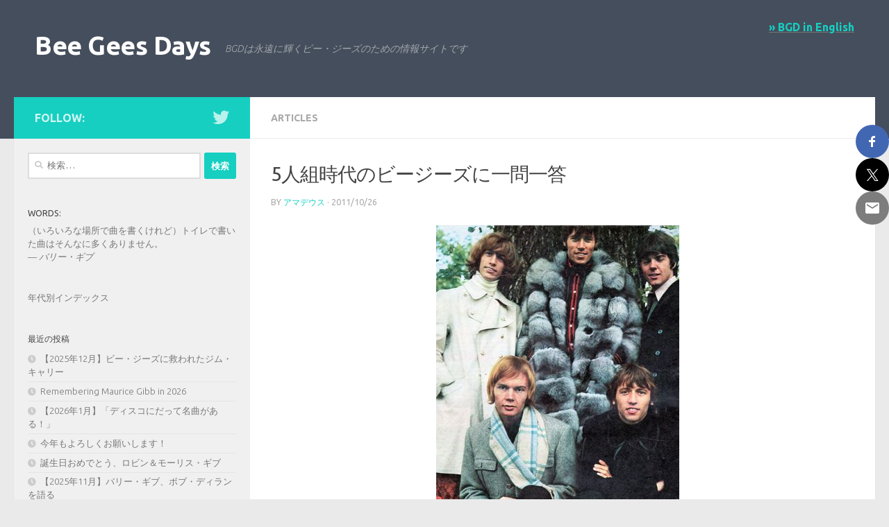

--- FILE ---
content_type: text/html; charset=UTF-8
request_url: https://ja.beegeesdays.com/256-news/
body_size: 25793
content:
<!DOCTYPE html>
<html class="no-js" lang="ja">
<head>
  <meta charset="UTF-8">
  <meta name="viewport" content="width=device-width, initial-scale=1.0">
  <link rel="profile" href="https://gmpg.org/xfn/11" />
  <link rel="pingback" href="https://ja.beegeesdays.com/xmlrpc.php">

  <style id="jetpack-boost-critical-css">@media all{body{line-height:1.4em;color:#333}h1.post-title.entry-title{font-size:2em}p.oneline{font-size:90%;color:#999}div.text{margin:.8em 0;padding:.8em;background:#fff0cc}.widget>ul li{padding:.3em 0}}@media all{.ssbp-btn:before{display:inline-block;font-family:ssbp;speak:none;font-size:18px;font-style:normal;font-weight:400;font-variant:normal;text-transform:none}.ssbp-wrap *,.ssbp-wrap :after,.ssbp-wrap :before{box-sizing:border-box}.ssbp-text{display:none}.ssbp-wrap{color:#272727;display:block;font-size:0;padding:0;position:relative;width:fit-content}.ssbp-wrap .ssbp-container{width:fit-content}.ssbp-wrap .ssbp-container{font-size:16px}.ssbp-wrap .ssbp-btn{display:inline-block;text-align:center;text-decoration:none;font-family:sans-serif}#ssba-bar-2.right{max-width:fit-content;position:fixed;right:0;top:25vh;z-index:10000}#ssba-bar-2.right .ssbp-bar-list{max-width:84px;text-align:right;min-width:auto;margin:0;padding:0;list-style:none}#ssba-bar-2 .ssbp-bar-list li{margin:0;margin-left:0;margin-right:0;display:block;position:relative}#ssba-bar-2 ul li a{max-width:84px;display:block}.ssbp-text{font-size:1rem;font-weight:600}.ssbp-btn .color-icon svg{display:none}.ssbp-btn svg{height:24px;position:absolute;top:50%;left:50%;transform:translate(-50%,-50%);width:24px}.ssbp-btn{position:relative}.ssbp--theme-1 .ssbp-btn{border-radius:50%}}@media all{.clear{clear:both;visibility:hidden}a,article,body,caption,cite,div,form,h1,h2,h3,h4,header,html,i,iframe,img,label,li,nav,p,span,strong,table,tbody,td,time,tr,ul{margin:0;padding:0;border:0;font:inherit;vertical-align:baseline}article,header,nav{display:block}ul{list-style:none}table{border-collapse:collapse;border-spacing:0}html{-webkit-font-smoothing:antialiased}body{background:#eaeaea;font-size:1rem;line-height:1.5em;color:#666;font-weight:300}a{color:#16cfc1;text-decoration:none}.widget_text a,article .entry a{text-decoration:underline}img{max-width:100%;height:auto}cite{font-style:italic}strong{font-weight:600}.right{float:right}.clear{display:block;overflow:hidden;width:0;height:0}.group:after,.group:before{content:"";display:table}.group:after{clear:both}.group{zoom:1}.fab,.fas{width:1em;text-align:center}button,input,label,select{font-family:inherit}.sidebar-toggle-arrows,[role=search].search-form label:after{font-family:"Font Awesome 5 Free";text-rendering:auto}.search-form input[type=search],input[type=submit]{margin:0;-moz-box-sizing:border-box;-webkit-box-sizing:border-box;box-sizing:border-box;-webkit-border-radius:0;border-radius:0}input[type=submit]{-moz-appearance:none;-webkit-appearance:none}.search-form input[type=search]{background:#fff;border:2px solid #ddd;color:#777;display:block;max-width:100%;padding:7px 8px}input[type=submit]{background:#16cfc1;color:#fff;padding:10px;font-weight:600;display:inline-block;border:none;-webkit-border-radius:3px;border-radius:3px}[role=search].search-form{display:-webkit-box;display:-ms-flexbox;display:flex}[role=search].search-form label{position:relative;-webkit-box-flex:1;-ms-flex:1;flex:1;margin-right:5px}[role=search].search-form label input{padding-left:26px;line-height:20px;width:100%}[role=search].search-form input[type=submit]{line-height:15px}[role=search].search-form label:after{color:#ccc;line-height:1.714em;font-size:.875em;content:"";position:absolute;left:10px;top:8px;font-weight:900;-moz-osx-font-smoothing:grayscale;-webkit-font-smoothing:antialiased;font-style:normal;font-variant:normal}.entry{font-size:1.125em;line-height:1.6em}.entry p{margin-bottom:1em}.sidebar-toggle-arrows{font-weight:900;-moz-osx-font-smoothing:grayscale;-webkit-font-smoothing:antialiased;font-variant:normal}.entry .wp-caption{background:#f1f1f1}.entry img.size-large{max-width:100%;height:auto}.entry .wp-caption{max-width:100%;margin-bottom:14px;padding-top:5px;text-align:center}.entry table td{border-bottom:1px solid #f1f1f1;text-align:center}.entry .wp-caption img{margin:0;max-width:100%;height:auto}.entry .wp-caption.alignnone{width:100%!important;overflow:hidden}.entry .wp-caption.alignnone img{margin:0 auto;max-width:100%!important}.entry .wp-caption-text{color:#999;padding:0 0 8px;margin:0;font-style:italic;font-size:.8125em}.entry table{font-size:.875em;margin-bottom:1.5em;width:100%;text-align:center}.entry table td{padding:5px;vertical-align:middle}h1,h2,h3,h4{color:#444;font-weight:600;-ms-word-wrap:break-word;word-wrap:break-word}.entry h2 span{color:#666}.entry h2{margin-bottom:14px;font-weight:400;line-height:1.3em}.entry h2{font-size:2.125em;letter-spacing:-.7px}.screen-reader-text{position:absolute;width:1px;height:1px;padding:0;margin:-1px;overflow:hidden;clip:rect(0,0,0,0);border:0}.screen-reader-text.skip-link{background-color:#f1f1f1;box-shadow:0 0 2px 2px rgba(0,0,0,.6);color:#21759b;font-weight:700;height:auto;width:auto;left:5px;line-height:normal;padding:15px 23px 14px;text-decoration:none;top:5px}.content,.main,.main-inner{position:relative}#wrapper{height:100%}.container{padding:0 20px}.container-inner{max-width:1380px;width:100%;margin:0 auto}.main{background-color:#fff!important;width:100%}.main-inner{z-index:1;min-height:600px}.content{width:100%}.hu-pad{padding:30px 30px 20px}.container-inner>.main::after,.container-inner>.main::before{background-color:#f0f0f0;position:absolute;top:0;bottom:0;content:"";display:block;z-index:0}.col-2cr .main-inner{padding-left:340px}.col-2cr .container-inner>.main::before{left:0;padding-left:340px}.col-2cr .sidebar.s1{float:left;margin-left:-340px}.col-2cr .content{float:right}.sidebar{padding-bottom:20px;position:relative;z-index:2;-webkit-transform:translate3d(0,0,0);-moz-transform:translate3d(0,0,0);-o-transform:translate3d(0,0,0);transform:translate3d(0,0,0)}.sidebar .sidebar-content,.sidebar .sidebar-toggle{-webkit-transform:translate3d(0,0,0);-moz-transform:translate3d(0,0,0);-o-transform:translate3d(0,0,0);transform:translate3d(0,0,0);background:#f0f0f0}.sidebar-top{padding:15px 30px}.sidebar-top p{float:left;color:#fff;color:rgba(255,255,255,.8);font-size:1rem;font-weight:600;text-transform:uppercase;line-height:1.5rem;padding:3px 0}.sidebar-toggle{display:none;text-align:center;width:100%;height:60px;-webkit-box-shadow:inset 0-1px 0 rgba(255,255,255,.1);box-shadow:inset 0-1px 0 rgba(255,255,255,.1);border:none;padding:0}.sidebar-toggle i{font-size:30px;color:#fff;padding:15px 0}.sidebar-toggle-arrows{opacity:0;font-style:normal;position:relative}.site-description{font-style:italic}.collapsed .sidebar-toggle-arrows{opacity:1}.sidebar[data-position=left] .sidebar-toggle-arrows:before{content:""}.sidebar.s1{width:340px;z-index:2}.sidebar.s1 .sidebar-toggle,.sidebar.s1 .sidebar-top{background:#16cfc1}@media only screen and (min-width:479px) and (max-width:960px){.sidebar.s1 .sidebar-top{background:0 0!important;border-bottom:1px solid #ddd}.sidebar.s1 .sidebar-top p{color:#666}.sidebar.s1 .sidebar-top .social-links .social-tooltip{color:#666!important}}.social-links{float:right;position:relative;padding-top:2px;font-size:1rem;line-height:1.5rem}.social-links li{display:inline-block;margin-left:8px;line-height:1em}.social-links li a{display:block!important;position:relative;text-align:center}.social-links .social-tooltip{color:#fff;color:rgba(255,255,255,.7);font-size:1.5rem;display:inline;position:relative;z-index:98}.pagination{margin-bottom:15px}.nav-container{background:#888;z-index:99;position:relative}.ham__navbar-toggler-two{float:right;z-index:10001;margin:0;text-align:center}.nav-text{display:none;position:absolute;right:52px;font-size:1em;line-height:1.5em;padding:13px 20px}.ham__navbar-toggler-two{display:none;height:50px;width:50px;position:relative;border:none;background:0 0;vertical-align:middle;border-radius:0;padding:0}.ham__navbar-toggler-two .ham__navbar-span-wrapper{padding:0 20px;height:12px;margin:19px 5px;position:relative;display:block}.ham__navbar-toggler-two .line{display:block;background:#fff;width:20px;height:1.5px;position:absolute;left:10px;-webkit-border-radius:5px;-webkit-background-clip:padding-box;-moz-border-radius:5px;-moz-background-clip:padding;border-radius:5px;background-clip:padding-box;backface-visibility:hidden}.ham__navbar-toggler-two .line.line-1{top:0}.ham__navbar-toggler-two .line.line-2{top:50%}.ham__navbar-toggler-two .line.line-3{top:100%}@media only screen and (min-width:720px){.nav,.nav>li{position:relative}#header .nav-container .nav{display:block!important}.nav-wrap{height:auto!important}.nav{font-size:0}.nav>li{font-size:1rem;border-right:1px solid #999;display:inline-block}}@media only screen and (max-width:719px){.nav,.nav-wrap{float:left;width:100%}.nav-wrap{position:relative}#header .nav-container .nav{display:none}.ham__navbar-toggler-two,.nav-text{display:block}.nav{font-weight:400}.nav-container{text-transform:none}.nav-wrap{overflow:hidden}.nav>li{font-size:.9375em}}#header,#header .container-inner{position:relative}#header{background:#454e5c;padding-bottom:60px}#header .hu-pad{padding-top:30px;padding-bottom:30px}.mobile-title-logo-in-header{display:none}.site-title{font-size:2.625em;font-weight:600;letter-spacing:-.5px;float:left;line-height:1.4285em;padding:10px 0}.site-title a{display:block;color:#fff;max-width:100%}.site-description{font-size:1em;color:#fff;color:rgba(255,255,255,.5);float:left;margin-left:20px;line-height:60px;padding:10px 0}#header-widgets{display:none}#header #nav-mobile{background-color:#454e5c}.mobile-menu{display:none}.mobile-menu .mobile-search{-moz-box-sizing:border-box;-webkit-box-sizing:border-box;box-sizing:border-box;padding:6px 14px 15px}@media only screen and (min-width:720px){.header-ads-desktop #header-widgets{float:right;display:block}}@media only screen and (max-width:719px){#header{z-index:9999}.header-ads-mobile #header-widgets{float:none;display:block;text-align:center;padding-top:50px;position:relative}#header .logo-tagline-group{display:none}.mobile-menu{display:block}.header-mobile-sticky .mobile-sticky{position:fixed;width:100%}.header-mobile-sticky #header{min-height:50px}}@media only screen and (max-width:719px){#header .mobile-title-logo-in-header{display:block;float:left;height:50px;line-height:50px;width:75vw;position:relative}#header .mobile-title-logo-in-header .site-title{height:100%;width:auto;z-index:3;overflow:hidden;left:13px;position:relative;max-width:72vw;line-height:inherit;padding:0}#header .mobile-title-logo-in-header .site-title a{font-size:.6em;text-align:left;white-space:nowrap;overflow:hidden;text-overflow:ellipsis;vertical-align:middle;display:inline-block;top:50%;-webkit-transform:translateY(-50%);-moz-transform:translateY(-50%);-o-transform:translateY(-50%);transform:translateY(-50%);position:absolute;color:#fff}}#page{padding-bottom:60px;margin-top:-60px}#page .container-inner{background:#fff;-webkit-box-shadow:0 1px 1px rgba(0,0,0,.1);box-shadow:0 1px 1px rgba(0,0,0,.1)}.content .post{position:relative}.single .post{margin-bottom:40px}.post-hover,.post-hover .post-thumbnail{backface-visibility:hidden;transform-style:preserve-3d}.post-thumbnail{width:100%;position:relative;margin-bottom:1em}.post-thumbnail img{display:block;width:100%;height:auto}.post-meta{text-transform:uppercase;font-size:.875em;font-weight:400;color:#bbb;margin-bottom:.3em}.post-meta .post-date{float:left}.post-title{color:#444;margin-bottom:10px;font-size:1.375em;font-weight:400;line-height:1.5em;-ms-word-wrap:break-word;word-wrap:break-word}.post-title a{color:#444}.single .post-title{font-size:2.62em;letter-spacing:-1px;line-height:1.5em}.post-byline{font-size:.875em;font-weight:400;color:#aaa;text-transform:uppercase;margin-bottom:1em}.post-tags{margin-bottom:40px}.post-tags span{font-size:.875em;color:#999;display:inline-block;margin:0 7px 0 0}.post-tags a{background:#f2f2f2;display:inline-block;line-height:1.666em;white-space:normal;font-size:.75em;color:#999;padding:3px 7px;margin:0 5px 2px 0;-webkit-border-radius:2px;border-radius:2px}.related-posts li{width:33.3%;float:left;display:inline}.related-posts .post{border-right:1px solid transparent;margin-bottom:0;padding-bottom:10px}.related-posts li:nth-child(3) article{border-right-color:transparent}.related-posts .related-inner{padding:0 20px 0 0}.single .related-posts .post-title{margin-bottom:10px;font-size:1.0625em;font-weight:300;line-height:1.5em;letter-spacing:0;display:block}.related-posts .post .post-thumbnail{max-height:245px;overflow:hidden;display:-webkit-box;display:-ms-flexbox;display:flex;-webkit-box-pack:center;-ms-flex-pack:center;justify-content:center;-webkit-box-align:center;-ms-flex-align:center;align-items:center;width:100%}.related-posts .post .post-thumbnail .hu-rel-post-thumb{width:100%}.post-nav li{width:100%;display:inline;float:left;text-align:center;min-height:4.56em}.post-nav li a{position:relative;display:block;padding:.3em 40px}.post-nav li i{color:#ccc;font-size:1.125em;position:absolute;top:50%;margin-top:-10px}.post-nav li>strong{display:block;font-size:.75em;color:#aaa;letter-spacing:.5px;font-weight:400;text-transform:uppercase;padding-top:1em}.post-nav li a span{font-size:.9375em;color:#666}.post-nav li.next i{right:10px}.page-title{background:#fff;position:relative;padding-top:18px;padding-bottom:17px;border-bottom:1px solid #eee;color:#666;font-size:1em;font-weight:600;text-transform:uppercase;line-height:1.5rem}.page-title a{color:#aaa}.page-title span{color:#aaa}.page-title .meta-single li{float:left;margin-right:14px}.content .post-nav{border-top:2px solid #eee;border-bottom:2px solid #eee;margin-bottom:40px}.content .post-nav li{width:50%}.content .post-nav li.next{float:right;-webkit-box-shadow:-1px 0 0#eee,inset 1px 0 0#eee;box-shadow:-1px 0 0#eee,inset 1px 0 0#eee}.content .post-nav li.next a{padding-left:24px}.content .post-nav li.previous{float:left;-webkit-box-shadow:1px 0 0#eee,inset -1px 0 0#eee;box-shadow:1px 0 0#eee,inset -1px 0 0#eee}.content .post-nav li.previous a{padding-right:24px}.content .post{overflow:visible}.widget,.widget select,.widget>h3{font-size:.9375em}.widget{color:#777;overflow:hidden}.widget a{color:#777}.widget>h3{font-weight:400;text-transform:uppercase;margin-bottom:6px}.widget select{border:1px solid #ddd;color:#777;padding:7px;width:100%;max-width:100%}.sidebar .widget{padding:30px 30px 20px}.widget>ul li a:before,.widget>ul li:before{font-family:"Font Awesome 5 Free";font-weight:900;-moz-osx-font-smoothing:grayscale;-webkit-font-smoothing:antialiased;font-style:normal;font-variant:normal;text-rendering:auto;font-size:12px;margin-right:6px;color:#ccc;display:inline-block!important;width:1em;text-align:center}.widget_recent_entries ul>li a:before{content:""}.widget_recent_entries ul li{padding:10px 0;border-bottom:1px solid #e4e4e4}.widget_recent_entries ul li{color:#999}#wrapper,.container-inner{min-width:320px}@media only screen and (max-width:1200px){#header-widgets{display:none}}@media only screen and (min-width:480px) and (max-width:1200px){.container{padding:0 10px}}@media only screen and (min-width:480px) and (max-width:960px){.col-2cr .container-inner>.main::before,.col-2cr .main-inner{padding-left:50px}.s1.collapsed{width:50px;-webkit-box-shadow:none!important;-moz-box-shadow:none!important;box-shadow:none!important}.s1.collapsed .sidebar-content{opacity:0;display:none;float:left;width:100%}.sidebar.s1 .sidebar-toggle{display:block}.col-2cr .s1.collapsed{left:0;margin-left:-50px}}@media only screen and (max-width:719px){.related-posts li:nth-child(3),.site-description{display:none}.container{padding:0}.page-title.hu-pad{padding-top:12px;padding-bottom:12px}.sidebar-toggle{height:50px}.sidebar-toggle i{padding:10px 0}.hu-pad{padding:20px 20px 10px}#header .hu-pad{padding-top:0}#header,#header .hu-pad{padding-bottom:0}.entry{font-size:.9375em}.entry h2{font-size:1.625em;letter-spacing:-.5px}.site-title{padding:30px 0;width:100%;float:none;line-height:1.19em;font-size:2.2em}.site-title a{text-align:center}#page{margin-top:0;padding-bottom:10px}.pagination{margin-bottom:30px}.page-title{font-size:.875em}.single .post-title{font-size:1.375em;line-height:1.5em;letter-spacing:0}.post-byline{font-size:.8125em}.content .post-nav li{width:100%;-webkit-box-shadow:none!important;box-shadow:none!important}.content .post-nav li a{min-height:0}.single .related-posts .post-title{font-size:.9375em}.related-posts li{width:50%}}@media only screen and (max-width:479px){.content,.sidebar[class*=s]{width:100%;float:none;margin-right:0!important;margin-left:0!important}.sidebar[class*=s]{background:#f0f0f0;display:block;float:none}.main,.main-inner{background-image:none!important;padding:0!important}.container-inner>.main::after,.container-inner>.main::before{display:none}.hu-pad{padding:15px 15px 5px}.sidebar .widget,.sidebar-top{padding-left:15px!important;padding-right:15px!important}.site-title{font-size:2em}}}@media all{.fab{font-weight:400}.fab,.fas{-moz-osx-font-smoothing:grayscale;-webkit-font-smoothing:antialiased;display:inline-block;font-style:normal;font-variant:normal;text-rendering:auto;line-height:1}.fa-chevron-right:before{content:""}.fa-twitter:before{content:""}@font-face{font-family:"Font Awesome 5 Brands";font-style:normal;font-weight:400;font-display:block}.fab{font-family:"Font Awesome 5 Brands"}.fas{font-family:"Font Awesome 5 Free"}@font-face{font-family:"Font Awesome 5 Free";font-style:normal;font-weight:400;font-display:block}@font-face{font-family:"Font Awesome 5 Free";font-style:normal;font-weight:900;font-display:block}.fas{font-weight:900}}</style><style>
#wpadminbar #wp-admin-bar-wccp_free_top_button .ab-icon:before {
	content: "\f160";
	color: #02CA02;
	top: 3px;
}
#wpadminbar #wp-admin-bar-wccp_free_top_button .ab-icon {
	transform: rotate(45deg);
}
</style>
<meta name='robots' content='index, follow, max-image-preview:large, max-snippet:-1, max-video-preview:-1' />
<script>document.documentElement.className = document.documentElement.className.replace("no-js","js");</script>

	<!-- This site is optimized with the Yoast SEO plugin v21.9.1 - https://yoast.com/wordpress/plugins/seo/ -->
	<title>5人組時代のビージーズに一問一答 - Bee Gees Days</title>
	<link rel="canonical" href="https://ja.beegeesdays.com/256-news/" />
	<meta property="og:locale" content="ja_JP" />
	<meta property="og:type" content="article" />
	<meta property="og:title" content="5人組時代のビージーズに一問一答 - Bee Gees Days" />
	<meta property="og:description" content="答えに人柄が出ていますね 1960年代後半のビージーズはアイドル扱いでしたから、英米のティーン雑誌にはこんな企画がいくつも載っていました。日本からも「ミュージックライフ」誌が「&#046;&#046;&#046;" />
	<meta property="og:url" content="https://ja.beegeesdays.com/256-news/" />
	<meta property="og:site_name" content="Bee Gees Days" />
	<meta property="article:published_time" content="2011-10-26T02:20:21+00:00" />
	<meta property="article:modified_time" content="2020-10-21T09:30:17+00:00" />
	<meta property="og:image" content="https://ja.beegeesdays.com/wp-content/uploads/2011/10/256.jpg" />
	<meta property="og:image:width" content="350" />
	<meta property="og:image:height" content="435" />
	<meta property="og:image:type" content="image/jpeg" />
	<meta name="author" content="アマデウス" />
	<meta name="twitter:card" content="summary_large_image" />
	<meta name="twitter:site" content="@BeeGeesDaysjp" />
	<meta name="twitter:label1" content="執筆者" />
	<meta name="twitter:data1" content="アマデウス" />
	<script type="application/ld+json" class="yoast-schema-graph">{"@context":"https://schema.org","@graph":[{"@type":"Article","@id":"https://ja.beegeesdays.com/256-news/#article","isPartOf":{"@id":"https://ja.beegeesdays.com/256-news/"},"author":{"name":"アマデウス","@id":"https://ja.beegeesdays.com/#/schema/person/44d672192e8d99a9fd220b68a9a81d85"},"headline":"5人組時代のビージーズに一問一答","datePublished":"2011-10-26T02:20:21+00:00","dateModified":"2020-10-21T09:30:17+00:00","mainEntityOfPage":{"@id":"https://ja.beegeesdays.com/256-news/"},"wordCount":18,"publisher":{"@id":"https://ja.beegeesdays.com/#/schema/person/3f8fcb65e8d710f27bc1f2b40d68b66f"},"image":{"@id":"https://ja.beegeesdays.com/256-news/#primaryimage"},"thumbnailUrl":"https://ja.beegeesdays.com/wp-content/uploads/2011/10/256.jpg","keywords":["1968"],"articleSection":["Articles"],"inLanguage":"ja"},{"@type":"WebPage","@id":"https://ja.beegeesdays.com/256-news/","url":"https://ja.beegeesdays.com/256-news/","name":"5人組時代のビージーズに一問一答 - Bee Gees Days","isPartOf":{"@id":"https://ja.beegeesdays.com/#website"},"primaryImageOfPage":{"@id":"https://ja.beegeesdays.com/256-news/#primaryimage"},"image":{"@id":"https://ja.beegeesdays.com/256-news/#primaryimage"},"thumbnailUrl":"https://ja.beegeesdays.com/wp-content/uploads/2011/10/256.jpg","datePublished":"2011-10-26T02:20:21+00:00","dateModified":"2020-10-21T09:30:17+00:00","breadcrumb":{"@id":"https://ja.beegeesdays.com/256-news/#breadcrumb"},"inLanguage":"ja","potentialAction":[{"@type":"ReadAction","target":["https://ja.beegeesdays.com/256-news/"]}]},{"@type":"ImageObject","inLanguage":"ja","@id":"https://ja.beegeesdays.com/256-news/#primaryimage","url":"https://ja.beegeesdays.com/wp-content/uploads/2011/10/256.jpg","contentUrl":"https://ja.beegeesdays.com/wp-content/uploads/2011/10/256.jpg","width":350,"height":435},{"@type":"BreadcrumbList","@id":"https://ja.beegeesdays.com/256-news/#breadcrumb","itemListElement":[{"@type":"ListItem","position":1,"name":"ホーム","item":"https://ja.beegeesdays.com/"},{"@type":"ListItem","position":2,"name":"5人組時代のビージーズに一問一答"}]},{"@type":"WebSite","@id":"https://ja.beegeesdays.com/#website","url":"https://ja.beegeesdays.com/","name":"Bee Gees Days","description":"BGDは永遠に輝くビー・ジーズのための情報サイトです","publisher":{"@id":"https://ja.beegeesdays.com/#/schema/person/3f8fcb65e8d710f27bc1f2b40d68b66f"},"potentialAction":[{"@type":"SearchAction","target":{"@type":"EntryPoint","urlTemplate":"https://ja.beegeesdays.com/?s={search_term_string}"},"query-input":"required name=search_term_string"}],"inLanguage":"ja"},{"@type":["Person","Organization"],"@id":"https://ja.beegeesdays.com/#/schema/person/3f8fcb65e8d710f27bc1f2b40d68b66f","name":"BGD","image":{"@type":"ImageObject","inLanguage":"ja","@id":"https://ja.beegeesdays.com/#/schema/person/image/","url":"https://secure.gravatar.com/avatar/fd4e6be89902d193d65809840b67faf1?s=96&d=mm&r=g","contentUrl":"https://secure.gravatar.com/avatar/fd4e6be89902d193d65809840b67faf1?s=96&d=mm&r=g","caption":"BGD"},"logo":{"@id":"https://ja.beegeesdays.com/#/schema/person/image/"},"sameAs":["https://twitter.com/https://twitter.com/BeeGeesDaysjp"]},{"@type":"Person","@id":"https://ja.beegeesdays.com/#/schema/person/44d672192e8d99a9fd220b68a9a81d85","name":"アマデウス","image":{"@type":"ImageObject","inLanguage":"ja","@id":"https://ja.beegeesdays.com/#/schema/person/image/","url":"https://secure.gravatar.com/avatar/51a8015479375e1e4b0f96d86ea58981?s=96&d=mm&r=g","contentUrl":"https://secure.gravatar.com/avatar/51a8015479375e1e4b0f96d86ea58981?s=96&d=mm&r=g","caption":"アマデウス"}}]}</script>
	<!-- / Yoast SEO plugin. -->


<link rel='dns-prefetch' href='//platform-api.sharethis.com' />
<link rel="alternate" type="application/rss+xml" title="Bee Gees Days &raquo; フィード" href="https://ja.beegeesdays.com/feed/" />
<link id="hu-user-gfont" href="//fonts.googleapis.com/css?family=Ubuntu:400,400italic,300italic,300,700&subset=latin,latin-ext" rel="stylesheet" type="text/css"><script>
window._wpemojiSettings = {"baseUrl":"https:\/\/s.w.org\/images\/core\/emoji\/14.0.0\/72x72\/","ext":".png","svgUrl":"https:\/\/s.w.org\/images\/core\/emoji\/14.0.0\/svg\/","svgExt":".svg","source":{"concatemoji":"https:\/\/ja.beegeesdays.com\/wp-includes\/js\/wp-emoji-release.min.js?ver=6.4.7"}};
/*! This file is auto-generated */
!function(i,n){var o,s,e;function c(e){try{var t={supportTests:e,timestamp:(new Date).valueOf()};sessionStorage.setItem(o,JSON.stringify(t))}catch(e){}}function p(e,t,n){e.clearRect(0,0,e.canvas.width,e.canvas.height),e.fillText(t,0,0);var t=new Uint32Array(e.getImageData(0,0,e.canvas.width,e.canvas.height).data),r=(e.clearRect(0,0,e.canvas.width,e.canvas.height),e.fillText(n,0,0),new Uint32Array(e.getImageData(0,0,e.canvas.width,e.canvas.height).data));return t.every(function(e,t){return e===r[t]})}function u(e,t,n){switch(t){case"flag":return n(e,"\ud83c\udff3\ufe0f\u200d\u26a7\ufe0f","\ud83c\udff3\ufe0f\u200b\u26a7\ufe0f")?!1:!n(e,"\ud83c\uddfa\ud83c\uddf3","\ud83c\uddfa\u200b\ud83c\uddf3")&&!n(e,"\ud83c\udff4\udb40\udc67\udb40\udc62\udb40\udc65\udb40\udc6e\udb40\udc67\udb40\udc7f","\ud83c\udff4\u200b\udb40\udc67\u200b\udb40\udc62\u200b\udb40\udc65\u200b\udb40\udc6e\u200b\udb40\udc67\u200b\udb40\udc7f");case"emoji":return!n(e,"\ud83e\udef1\ud83c\udffb\u200d\ud83e\udef2\ud83c\udfff","\ud83e\udef1\ud83c\udffb\u200b\ud83e\udef2\ud83c\udfff")}return!1}function f(e,t,n){var r="undefined"!=typeof WorkerGlobalScope&&self instanceof WorkerGlobalScope?new OffscreenCanvas(300,150):i.createElement("canvas"),a=r.getContext("2d",{willReadFrequently:!0}),o=(a.textBaseline="top",a.font="600 32px Arial",{});return e.forEach(function(e){o[e]=t(a,e,n)}),o}function t(e){var t=i.createElement("script");t.src=e,t.defer=!0,i.head.appendChild(t)}"undefined"!=typeof Promise&&(o="wpEmojiSettingsSupports",s=["flag","emoji"],n.supports={everything:!0,everythingExceptFlag:!0},e=new Promise(function(e){i.addEventListener("DOMContentLoaded",e,{once:!0})}),new Promise(function(t){var n=function(){try{var e=JSON.parse(sessionStorage.getItem(o));if("object"==typeof e&&"number"==typeof e.timestamp&&(new Date).valueOf()<e.timestamp+604800&&"object"==typeof e.supportTests)return e.supportTests}catch(e){}return null}();if(!n){if("undefined"!=typeof Worker&&"undefined"!=typeof OffscreenCanvas&&"undefined"!=typeof URL&&URL.createObjectURL&&"undefined"!=typeof Blob)try{var e="postMessage("+f.toString()+"("+[JSON.stringify(s),u.toString(),p.toString()].join(",")+"));",r=new Blob([e],{type:"text/javascript"}),a=new Worker(URL.createObjectURL(r),{name:"wpTestEmojiSupports"});return void(a.onmessage=function(e){c(n=e.data),a.terminate(),t(n)})}catch(e){}c(n=f(s,u,p))}t(n)}).then(function(e){for(var t in e)n.supports[t]=e[t],n.supports.everything=n.supports.everything&&n.supports[t],"flag"!==t&&(n.supports.everythingExceptFlag=n.supports.everythingExceptFlag&&n.supports[t]);n.supports.everythingExceptFlag=n.supports.everythingExceptFlag&&!n.supports.flag,n.DOMReady=!1,n.readyCallback=function(){n.DOMReady=!0}}).then(function(){return e}).then(function(){var e;n.supports.everything||(n.readyCallback(),(e=n.source||{}).concatemoji?t(e.concatemoji):e.wpemoji&&e.twemoji&&(t(e.twemoji),t(e.wpemoji)))}))}((window,document),window._wpemojiSettings);
</script>
<noscript><link rel='stylesheet' id='dashicons-css' href='https://ja.beegeesdays.com/wp-includes/css/dashicons.min.css?ver=6.4.7' media='all' />
</noscript><link rel='stylesheet' id='dashicons-css' href='https://ja.beegeesdays.com/wp-includes/css/dashicons.min.css?ver=6.4.7' media="not all" data-media="all" onload="this.media=this.dataset.media; delete this.dataset.media; this.removeAttribute( 'onload' );" />
<noscript><link rel='stylesheet' id='post-views-counter-frontend-css' href='https://ja.beegeesdays.com/wp-content/plugins/post-views-counter/css/frontend.css?ver=1.7.3' media='all' />
</noscript><link rel='stylesheet' id='post-views-counter-frontend-css' href='https://ja.beegeesdays.com/wp-content/plugins/post-views-counter/css/frontend.css?ver=1.7.3' media="not all" data-media="all" onload="this.media=this.dataset.media; delete this.dataset.media; this.removeAttribute( 'onload' );" />
<style id='wp-emoji-styles-inline-css'>

	img.wp-smiley, img.emoji {
		display: inline !important;
		border: none !important;
		box-shadow: none !important;
		height: 1em !important;
		width: 1em !important;
		margin: 0 0.07em !important;
		vertical-align: -0.1em !important;
		background: none !important;
		padding: 0 !important;
	}
</style>
<style id='wp-block-library-inline-css'>
:root{--wp-admin-theme-color:#007cba;--wp-admin-theme-color--rgb:0,124,186;--wp-admin-theme-color-darker-10:#006ba1;--wp-admin-theme-color-darker-10--rgb:0,107,161;--wp-admin-theme-color-darker-20:#005a87;--wp-admin-theme-color-darker-20--rgb:0,90,135;--wp-admin-border-width-focus:2px;--wp-block-synced-color:#7a00df;--wp-block-synced-color--rgb:122,0,223}@media (min-resolution:192dpi){:root{--wp-admin-border-width-focus:1.5px}}.wp-element-button{cursor:pointer}:root{--wp--preset--font-size--normal:16px;--wp--preset--font-size--huge:42px}:root .has-very-light-gray-background-color{background-color:#eee}:root .has-very-dark-gray-background-color{background-color:#313131}:root .has-very-light-gray-color{color:#eee}:root .has-very-dark-gray-color{color:#313131}:root .has-vivid-green-cyan-to-vivid-cyan-blue-gradient-background{background:linear-gradient(135deg,#00d084,#0693e3)}:root .has-purple-crush-gradient-background{background:linear-gradient(135deg,#34e2e4,#4721fb 50%,#ab1dfe)}:root .has-hazy-dawn-gradient-background{background:linear-gradient(135deg,#faaca8,#dad0ec)}:root .has-subdued-olive-gradient-background{background:linear-gradient(135deg,#fafae1,#67a671)}:root .has-atomic-cream-gradient-background{background:linear-gradient(135deg,#fdd79a,#004a59)}:root .has-nightshade-gradient-background{background:linear-gradient(135deg,#330968,#31cdcf)}:root .has-midnight-gradient-background{background:linear-gradient(135deg,#020381,#2874fc)}.has-regular-font-size{font-size:1em}.has-larger-font-size{font-size:2.625em}.has-normal-font-size{font-size:var(--wp--preset--font-size--normal)}.has-huge-font-size{font-size:var(--wp--preset--font-size--huge)}.has-text-align-center{text-align:center}.has-text-align-left{text-align:left}.has-text-align-right{text-align:right}#end-resizable-editor-section{display:none}.aligncenter{clear:both}.items-justified-left{justify-content:flex-start}.items-justified-center{justify-content:center}.items-justified-right{justify-content:flex-end}.items-justified-space-between{justify-content:space-between}.screen-reader-text{clip:rect(1px,1px,1px,1px);word-wrap:normal!important;border:0;-webkit-clip-path:inset(50%);clip-path:inset(50%);height:1px;margin:-1px;overflow:hidden;padding:0;position:absolute;width:1px}.screen-reader-text:focus{clip:auto!important;background-color:#ddd;-webkit-clip-path:none;clip-path:none;color:#444;display:block;font-size:1em;height:auto;left:5px;line-height:normal;padding:15px 23px 14px;text-decoration:none;top:5px;width:auto;z-index:100000}html :where(.has-border-color){border-style:solid}html :where([style*=border-top-color]){border-top-style:solid}html :where([style*=border-right-color]){border-right-style:solid}html :where([style*=border-bottom-color]){border-bottom-style:solid}html :where([style*=border-left-color]){border-left-style:solid}html :where([style*=border-width]){border-style:solid}html :where([style*=border-top-width]){border-top-style:solid}html :where([style*=border-right-width]){border-right-style:solid}html :where([style*=border-bottom-width]){border-bottom-style:solid}html :where([style*=border-left-width]){border-left-style:solid}html :where(img[class*=wp-image-]){height:auto;max-width:100%}:where(figure){margin:0 0 1em}html :where(.is-position-sticky){--wp-admin--admin-bar--position-offset:var(--wp-admin--admin-bar--height,0px)}@media screen and (max-width:600px){html :where(.is-position-sticky){--wp-admin--admin-bar--position-offset:0px}}
</style>
<style id='classic-theme-styles-inline-css'>
/*! This file is auto-generated */
.wp-block-button__link{color:#fff;background-color:#32373c;border-radius:9999px;box-shadow:none;text-decoration:none;padding:calc(.667em + 2px) calc(1.333em + 2px);font-size:1.125em}.wp-block-file__button{background:#32373c;color:#fff;text-decoration:none}
</style>
<noscript><link rel='stylesheet' id='contact-form-7-css' href='https://ja.beegeesdays.com/wp-content/plugins/contact-form-7/includes/css/styles.css?ver=5.9.8' media='all' />
</noscript><link rel='stylesheet' id='contact-form-7-css' href='https://ja.beegeesdays.com/wp-content/plugins/contact-form-7/includes/css/styles.css?ver=5.9.8' media="not all" data-media="all" onload="this.media=this.dataset.media; delete this.dataset.media; this.removeAttribute( 'onload' );" />
<noscript><link rel='stylesheet' id='quotescollection-css' href='https://ja.beegeesdays.com/wp-content/plugins/quotes-collection/css/quotes-collection.css?ver=2.5.2' media='all' />
</noscript><link rel='stylesheet' id='quotescollection-css' href='https://ja.beegeesdays.com/wp-content/plugins/quotes-collection/css/quotes-collection.css?ver=2.5.2' media="not all" data-media="all" onload="this.media=this.dataset.media; delete this.dataset.media; this.removeAttribute( 'onload' );" />
<noscript><link rel='stylesheet' id='hueman-main-style-css' href='https://ja.beegeesdays.com/wp-content/themes/hueman/assets/front/css/main.min.css?ver=3.7.24' media='all' />
</noscript><link rel='stylesheet' id='hueman-main-style-css' href='https://ja.beegeesdays.com/wp-content/themes/hueman/assets/front/css/main.min.css?ver=3.7.24' media="not all" data-media="all" onload="this.media=this.dataset.media; delete this.dataset.media; this.removeAttribute( 'onload' );" />
<style id='hueman-main-style-inline-css'>
body { font-family:'Ubuntu', Arial, sans-serif;font-size:0.88rem }@media only screen and (min-width: 720px) {
        .nav > li { font-size:0.88rem; }
      }.sidebar .widget { padding-left: 20px; padding-right: 20px; padding-top: 20px; }.is-scrolled #header #nav-mobile { background-color: #454e5c; background-color: rgba(69,78,92,0.90) }body { background-color: #eaeaea; }
</style>
<noscript><link rel='stylesheet' id='theme-stylesheet-css' href='https://ja.beegeesdays.com/wp-content/themes/bgd-ja/style.css?ver=6.4.7' media='all' />
</noscript><link rel='stylesheet' id='theme-stylesheet-css' href='https://ja.beegeesdays.com/wp-content/themes/bgd-ja/style.css?ver=6.4.7' media="not all" data-media="all" onload="this.media=this.dataset.media; delete this.dataset.media; this.removeAttribute( 'onload' );" />
<noscript><link rel='stylesheet' id='hueman-font-awesome-css' href='https://ja.beegeesdays.com/wp-content/themes/hueman/assets/front/css/font-awesome.min.css?ver=3.7.24' media='all' />
</noscript><link rel='stylesheet' id='hueman-font-awesome-css' href='https://ja.beegeesdays.com/wp-content/themes/hueman/assets/front/css/font-awesome.min.css?ver=3.7.24' media="not all" data-media="all" onload="this.media=this.dataset.media; delete this.dataset.media; this.removeAttribute( 'onload' );" />
<script id="post-views-counter-frontend-js-before">
var pvcArgsFrontend = {"mode":"js","postID":256,"requestURL":"https:\/\/ja.beegeesdays.com\/wp-admin\/admin-ajax.php","nonce":"5467020f87","dataStorage":"cookies","multisite":false,"path":"\/","domain":""};
</script>
<script src="https://ja.beegeesdays.com/wp-content/plugins/post-views-counter/js/frontend.js?ver=1.7.3" id="post-views-counter-frontend-js"></script>
<script src="//platform-api.sharethis.com/js/sharethis.js?ver=8.4.11#property=64578a7eae583700197b9999&amp;product=gdpr-compliance-tool-v2&amp;source=simple-share-buttons-adder-wordpress" id="simple-share-buttons-adder-mu-js"></script>
<script src="https://ja.beegeesdays.com/wp-includes/js/jquery/jquery.min.js?ver=3.7.1" id="jquery-core-js"></script>
<script src="https://ja.beegeesdays.com/wp-includes/js/jquery/jquery-migrate.min.js?ver=3.4.1" id="jquery-migrate-js"></script>
<script id="quotescollection-js-extra">
var quotescollectionAjax = {"ajaxUrl":"https:\/\/ja.beegeesdays.com\/wp-admin\/admin-ajax.php","nonce":"8c728eb3d6","nextQuote":"Next quote \u00bb","loading":"Loading...","error":"Error getting quote","autoRefreshMax":"20","autoRefreshCount":"0"};
</script>
<script src="https://ja.beegeesdays.com/wp-content/plugins/quotes-collection/js/quotes-collection.js?ver=2.5.2" id="quotescollection-js"></script>
<link rel="https://api.w.org/" href="https://ja.beegeesdays.com/wp-json/" /><link rel="alternate" type="application/json" href="https://ja.beegeesdays.com/wp-json/wp/v2/posts/256" /><link rel="EditURI" type="application/rsd+xml" title="RSD" href="https://ja.beegeesdays.com/xmlrpc.php?rsd" />
<meta name="generator" content="WordPress 6.4.7" />
<link rel='shortlink' href='https://ja.beegeesdays.com/?p=256' />
<link rel="alternate" type="application/json+oembed" href="https://ja.beegeesdays.com/wp-json/oembed/1.0/embed?url=https%3A%2F%2Fja.beegeesdays.com%2F256-news%2F" />
<link rel="alternate" type="text/xml+oembed" href="https://ja.beegeesdays.com/wp-json/oembed/1.0/embed?url=https%3A%2F%2Fja.beegeesdays.com%2F256-news%2F&#038;format=xml" />
<script id="wpcp_disable_selection" type="text/javascript">
var image_save_msg='You are not allowed to save images!';
	var no_menu_msg='Context Menu disabled!';
	var smessage = "記事内容は保護されています。";

function disableEnterKey(e)
{
	var elemtype = e.target.tagName;
	
	elemtype = elemtype.toUpperCase();
	
	if (elemtype == "TEXT" || elemtype == "TEXTAREA" || elemtype == "INPUT" || elemtype == "PASSWORD" || elemtype == "SELECT" || elemtype == "OPTION" || elemtype == "EMBED")
	{
		elemtype = 'TEXT';
	}
	
	if (e.ctrlKey){
     var key;
     if(window.event)
          key = window.event.keyCode;     //IE
     else
          key = e.which;     //firefox (97)
    //if (key != 17) alert(key);
     if (elemtype!= 'TEXT' && (key == 97 || key == 65 || key == 67 || key == 99 || key == 88 || key == 120 || key == 26 || key == 85  || key == 86 || key == 83 || key == 43 || key == 73))
     {
		if(wccp_free_iscontenteditable(e)) return true;
		show_wpcp_message('You are not allowed to copy content or view source');
		return false;
     }else
     	return true;
     }
}


/*For contenteditable tags*/
function wccp_free_iscontenteditable(e)
{
	var e = e || window.event; // also there is no e.target property in IE. instead IE uses window.event.srcElement
  	
	var target = e.target || e.srcElement;

	var elemtype = e.target.nodeName;
	
	elemtype = elemtype.toUpperCase();
	
	var iscontenteditable = "false";
		
	if(typeof target.getAttribute!="undefined" ) iscontenteditable = target.getAttribute("contenteditable"); // Return true or false as string
	
	var iscontenteditable2 = false;
	
	if(typeof target.isContentEditable!="undefined" ) iscontenteditable2 = target.isContentEditable; // Return true or false as boolean

	if(target.parentElement.isContentEditable) iscontenteditable2 = true;
	
	if (iscontenteditable == "true" || iscontenteditable2 == true)
	{
		if(typeof target.style!="undefined" ) target.style.cursor = "text";
		
		return true;
	}
}

////////////////////////////////////
function disable_copy(e)
{	
	var e = e || window.event; // also there is no e.target property in IE. instead IE uses window.event.srcElement
	
	var elemtype = e.target.tagName;
	
	elemtype = elemtype.toUpperCase();
	
	if (elemtype == "TEXT" || elemtype == "TEXTAREA" || elemtype == "INPUT" || elemtype == "PASSWORD" || elemtype == "SELECT" || elemtype == "OPTION" || elemtype == "EMBED")
	{
		elemtype = 'TEXT';
	}
	
	if(wccp_free_iscontenteditable(e)) return true;
	
	var isSafari = /Safari/.test(navigator.userAgent) && /Apple Computer/.test(navigator.vendor);
	
	var checker_IMG = '';
	if (elemtype == "IMG" && checker_IMG == 'checked' && e.detail >= 2) {show_wpcp_message(alertMsg_IMG);return false;}
	if (elemtype != "TEXT")
	{
		if (smessage !== "" && e.detail == 2)
			show_wpcp_message(smessage);
		
		if (isSafari)
			return true;
		else
			return false;
	}	
}

//////////////////////////////////////////
function disable_copy_ie()
{
	var e = e || window.event;
	var elemtype = window.event.srcElement.nodeName;
	elemtype = elemtype.toUpperCase();
	if(wccp_free_iscontenteditable(e)) return true;
	if (elemtype == "IMG") {show_wpcp_message(alertMsg_IMG);return false;}
	if (elemtype != "TEXT" && elemtype != "TEXTAREA" && elemtype != "INPUT" && elemtype != "PASSWORD" && elemtype != "SELECT" && elemtype != "OPTION" && elemtype != "EMBED")
	{
		return false;
	}
}	
function reEnable()
{
	return true;
}
document.onkeydown = disableEnterKey;
document.onselectstart = disable_copy_ie;
if(navigator.userAgent.indexOf('MSIE')==-1)
{
	document.onmousedown = disable_copy;
	document.onclick = reEnable;
}
function disableSelection(target)
{
    //For IE This code will work
    if (typeof target.onselectstart!="undefined")
    target.onselectstart = disable_copy_ie;
    
    //For Firefox This code will work
    else if (typeof target.style.MozUserSelect!="undefined")
    {target.style.MozUserSelect="none";}
    
    //All other  (ie: Opera) This code will work
    else
    target.onmousedown=function(){return false}
    target.style.cursor = "default";
}
//Calling the JS function directly just after body load
window.onload = function(){disableSelection(document.body);};

//////////////////special for safari Start////////////////
var onlongtouch;
var timer;
var touchduration = 1000; //length of time we want the user to touch before we do something

var elemtype = "";
function touchstart(e) {
	var e = e || window.event;
  // also there is no e.target property in IE.
  // instead IE uses window.event.srcElement
  	var target = e.target || e.srcElement;
	
	elemtype = window.event.srcElement.nodeName;
	
	elemtype = elemtype.toUpperCase();
	
	if(!wccp_pro_is_passive()) e.preventDefault();
	if (!timer) {
		timer = setTimeout(onlongtouch, touchduration);
	}
}

function touchend() {
    //stops short touches from firing the event
    if (timer) {
        clearTimeout(timer);
        timer = null;
    }
	onlongtouch();
}

onlongtouch = function(e) { //this will clear the current selection if anything selected
	
	if (elemtype != "TEXT" && elemtype != "TEXTAREA" && elemtype != "INPUT" && elemtype != "PASSWORD" && elemtype != "SELECT" && elemtype != "EMBED" && elemtype != "OPTION")	
	{
		if (window.getSelection) {
			if (window.getSelection().empty) {  // Chrome
			window.getSelection().empty();
			} else if (window.getSelection().removeAllRanges) {  // Firefox
			window.getSelection().removeAllRanges();
			}
		} else if (document.selection) {  // IE?
			document.selection.empty();
		}
		return false;
	}
};

document.addEventListener("DOMContentLoaded", function(event) { 
    window.addEventListener("touchstart", touchstart, false);
    window.addEventListener("touchend", touchend, false);
});

function wccp_pro_is_passive() {

  var cold = false,
  hike = function() {};

  try {
	  const object1 = {};
  var aid = Object.defineProperty(object1, 'passive', {
  get() {cold = true}
  });
  window.addEventListener('test', hike, aid);
  window.removeEventListener('test', hike, aid);
  } catch (e) {}

  return cold;
}
/*special for safari End*/
</script>
<script id="wpcp_disable_Right_Click" type="text/javascript">
document.ondragstart = function() { return false;}
	function nocontext(e) {
	   return false;
	}
	document.oncontextmenu = nocontext;
</script>
<style>
.unselectable
{
-moz-user-select:none;
-webkit-user-select:none;
cursor: default;
}
html
{
-webkit-touch-callout: none;
-webkit-user-select: none;
-khtml-user-select: none;
-moz-user-select: none;
-ms-user-select: none;
user-select: none;
-webkit-tap-highlight-color: rgba(0,0,0,0);
}
</style>
<script id="wpcp_css_disable_selection" type="text/javascript">
var e = document.getElementsByTagName('body')[0];
if(e)
{
	e.setAttribute('unselectable',"on");
}
</script>
    <link rel="preload" as="font" type="font/woff2" href="https://ja.beegeesdays.com/wp-content/themes/hueman/assets/front/webfonts/fa-brands-400.woff2?v=5.15.2" crossorigin="anonymous"/>
    <link rel="preload" as="font" type="font/woff2" href="https://ja.beegeesdays.com/wp-content/themes/hueman/assets/front/webfonts/fa-regular-400.woff2?v=5.15.2" crossorigin="anonymous"/>
    <link rel="preload" as="font" type="font/woff2" href="https://ja.beegeesdays.com/wp-content/themes/hueman/assets/front/webfonts/fa-solid-900.woff2?v=5.15.2" crossorigin="anonymous"/>
  <!--[if lt IE 9]>
<script src="https://ja.beegeesdays.com/wp-content/themes/hueman/assets/front/js/ie/html5shiv-printshiv.min.js"></script>
<script src="https://ja.beegeesdays.com/wp-content/themes/hueman/assets/front/js/ie/selectivizr.js"></script>
<![endif]-->
<div id="ssba-bar-2" class="right ssbp-wrap ssbp--theme-1" ><div class="ssbp-container"><ul class="ssbp-bar-list"><li class='ssbp-li--facebook'><a data-site="facebook" class="ssba_facebook_share ssba_share_link ssbp-facebook ssbp-btn" href="https://www.facebook.com/sharer.php?t=5人組時代のビージーズに一問一答&u=https://ja.beegeesdays.com/256-news"  target=_blank  style="color:#4267B2; background-color: #4267B2; height: 48px; width: 48px; " ><span><svg xmlns="http://www.w3.org/2000/svg" fill="#fff" preserveAspectRatio="xMidYMid meet" height="1em" width="1em" viewBox="0 0 40 40">
  <g>
    <path d="m21.7 16.7h5v5h-5v11.6h-5v-11.6h-5v-5h5v-2.1c0-2 0.6-4.5 1.8-5.9 1.3-1.3 2.8-2 4.7-2h3.5v5h-3.5c-0.9 0-1.5 0.6-1.5 1.5v3.5z"></path>
  </g>
</svg>

</span><span class="color-icon"><svg xmlns="http://www.w3.org/2000/svg" width="16" height="28" viewBox="0 0 16 28">
  <path fill="#3B5998" d="M10.7,10.7 L15.7,10.7 L15.7,15.7 L10.7,15.7 L10.7,27.3 L5.7,27.3 L5.7,15.7 L0.7,15.7 L0.7,10.7 L5.7,10.7 L5.7,8.6 C5.7,6.6 6.3,4.1 7.5,2.7 C8.8,1.4 10.3,0.7 12.2,0.7 L15.7,0.7 L15.7,5.7 L12.2,5.7 C11.3,5.7 10.7,6.3 10.7,7.2 L10.7,10.7 Z"/>
</svg>
</span><div title="Facebook" class="ssbp-text">Facebook</div></a></li><li class='ssbp-li--twitter'><a data-site="twitter" class="ssba_twitter_share ssba_share_link ssbp-twitter ssbp-btn" href="https://twitter.com/intent/tweet?text=5人組時代のビージーズに一問一答&url=https://ja.beegeesdays.com/256-news&via="  target=_blank  style="color:#000000; background-color: #000000; height: 48px; width: 48px; " ><span><svg width="25" height="25" viewBox="0 0 25 25" fill="none" xmlns="http://www.w3.org/2000/svg">
    <rect width="25" height="25" />
    <path d="M14.4821 11.6218L21.0389 4H19.4852L13.7919 10.6179L9.24467 4H4L10.8763 14.0074L4 22H5.55385L11.5661 15.0113L16.3683 22H21.613L14.4821 11.6218ZM6.11371 5.16972H8.50031L19.4859 20.8835H17.0993L6.11371 5.16972Z" fill="white"/>
</svg>
</span><span class="color-icon"><svg width="25" height="25" viewBox="0 0 25 25" fill="none" xmlns="http://www.w3.org/2000/svg">
	<rect width="25" height="25" />
	<path d="M14.4821 11.6218L21.0389 4H19.4852L13.7919 10.6179L9.24467 4H4L10.8763 14.0074L4 22H5.55385L11.5661 15.0113L16.3683 22H21.613L14.4821 11.6218ZM6.11371 5.16972H8.50031L19.4859 20.8835H17.0993L6.11371 5.16972Z" fill="#000000"/>
</svg>
</span><div title="Twitter" class="ssbp-text">Twitter</div></a></li><li class='ssbp-li--email'><a data-site="email" class="ssba_email_share ssba_share_link ssbp-email ssbp-btn" href="mailto:?subject=5人組時代のビージーズに一問一答&body=https://ja.beegeesdays.com/256-news"  target=_blank  style="color:#7d7d7d; background-color: #7d7d7d; height: 48px; width: 48px; " ><span><svg xmlns="http://www.w3.org/2000/svg" fill="#fff" preserveAspectRatio="xMidYMid meet" height="1em" width="1em" viewBox="0 0 40 40">
  <g>
    <path d="m33.4 13.4v-3.4l-13.4 8.4-13.4-8.4v3.4l13.4 8.2z m0-6.8q1.3 0 2.3 1.1t0.9 2.3v20q0 1.3-0.9 2.3t-2.3 1.1h-26.8q-1.3 0-2.3-1.1t-0.9-2.3v-20q0-1.3 0.9-2.3t2.3-1.1h26.8z"></path>
  </g>
</svg>

</span><span class="color-icon"><svg xmlns="http://www.w3.org/2000/svg" width="34" height="28" viewBox="0 0 34 28">
  <path fill="#7D7D7D" d="M30.4,7.4 L30.4,4 L17,12.4 L3.6,4 L3.6,7.4 L17,15.6 L30.4,7.4 Z M30.4,0.6 C31.2666667,0.6 32.0333333,0.966666667 32.7,1.7 C33.3666667,2.43333333 33.6666667,3.2 33.6,4 L33.6,24 C33.6,24.8666667 33.3,25.6333333 32.7,26.3 C32.1,26.9666667 31.3333333,27.3333333 30.4,27.4 L3.6,27.4 C2.73333333,27.4 1.96666667,27.0333333 1.3,26.3 C0.633333333,25.5666667 0.333333333,24.8 0.4,24 L0.4,4 C0.4,3.13333333 0.7,2.36666667 1.3,1.7 C1.9,1.03333333 2.66666667,0.666666667 3.6,0.6 L30.4,0.6 Z"/>
</svg>
</span><div title="Email" class="ssbp-text">Email</div></a></li></div></ul></div></head>

<body class="post-template-default single single-post postid-256 single-format-standard wp-embed-responsive unselectable metaslider-plugin col-2cr full-width header-desktop-sticky header-mobile-sticky hueman-3-7-24-with-child-theme chrome">
<div id="wrapper">
  <a class="screen-reader-text skip-link" href="#content">コンテンツへスキップ</a>
  
  <header id="header" class="top-menu-mobile-on one-mobile-menu top_menu header-ads-desktop header-ads-mobile topbar-transparent no-header-img">
        <nav class="nav-container group mobile-menu mobile-sticky no-menu-assigned" id="nav-mobile" data-menu-id="header-1">
  <div class="mobile-title-logo-in-header"><p class="site-title">                  <a class="custom-logo-link" href="https://ja.beegeesdays.com/" rel="home" title="Bee Gees Days | ホームページ">Bee Gees Days</a>                </p></div>
        
                    <!-- <div class="ham__navbar-toggler collapsed" aria-expanded="false">
          <div class="ham__navbar-span-wrapper">
            <span class="ham-toggler-menu__span"></span>
          </div>
        </div> -->
        <button class="ham__navbar-toggler-two collapsed" title="Menu" aria-expanded="false">
          <span class="ham__navbar-span-wrapper">
            <span class="line line-1"></span>
            <span class="line line-2"></span>
            <span class="line line-3"></span>
          </span>
        </button>
            
      <div class="nav-text"></div>
      <div class="nav-wrap container">
                  <ul class="nav container-inner group mobile-search">
                            <li>
                  <form role="search" method="get" class="search-form" action="https://ja.beegeesdays.com/">
				<label>
					<span class="screen-reader-text">検索:</span>
					<input type="search" class="search-field" placeholder="検索&hellip;" value="" name="s" />
				</label>
				<input type="submit" class="search-submit" value="検索" />
			</form>                </li>
                      </ul>
                      </div>
</nav><!--/#nav-topbar-->  
  
  <div class="container group">
        <div class="container-inner">

                    <div class="group hu-pad central-header-zone">
                  <div class="logo-tagline-group">
                      <p class="site-title">                  <a class="custom-logo-link" href="https://ja.beegeesdays.com/" rel="home" title="Bee Gees Days | ホームページ">Bee Gees Days</a>                </p>                                                <p class="site-description">BGDは永遠に輝くビー・ジーズのための情報サイトです</p>
                                        </div>

                                        <div id="header-widgets">
                          <div id="custom_html-3" class="widget_text widget widget_custom_html"><div class="textwidget custom-html-widget"><a href="http://en.beegeesdays.com/" target="_blank" rel="noopener"><span style="font-size: 1.2em; font-weight: bold; color: #16cfc1">&raquo; BGD in English</span></a></div></div>                      </div><!--/#header-ads-->
                                </div>
      
      
    </div><!--/.container-inner-->
      </div><!--/.container-->

</header><!--/#header-->
  
  <div class="container" id="page">
    <div class="container-inner">
            <div class="main">
        <div class="main-inner group">
          
              <main class="content" id="content">
              <div class="page-title hu-pad group">
          	    		<ul class="meta-single group">
    			<li class="category"><a href="https://ja.beegeesdays.com/category/articles/" rel="category tag">Articles</a></li>
    			    		</ul>
            
    </div><!--/.page-title-->
          <div class="hu-pad group">
              <article class="post-256 post type-post status-publish format-standard has-post-thumbnail hentry category-articles tag-227">
    <div class="post-inner group">

      <h1 class="post-title entry-title">5人組時代のビージーズに一問一答</h1>
  <p class="post-byline">
       by     <span class="vcard author">
       <span class="fn"><a href="https://ja.beegeesdays.com/author/amadeus/" title="アマデウス の投稿" rel="author">アマデウス</a></span>
     </span>
     &middot;
                          <span class="published">2011/10/26</span>
          </p>

                                
      <div class="clear"></div>

      <div class="entry themeform">
        <div class="entry-inner">
          <table class="image" style="margin: 0.5em;" align="right">
<caption align="bottom">答えに人柄が出ていますね</caption>
<tbody>
<tr>
<td><img fetchpriority="high" decoding="async" src="https://ja.beegeesdays.com/wp-content/uploads/2011/10/256.jpg" alt="答えに人柄が出ていますね" width="350" height="435" /></td>
</tr>
</tbody>
</table>
<p>1960年代後半のビージーズはアイドル扱いでしたから、英米のティーン雑誌にはこんな企画がいくつも載っていました。日本からも「ミュージックライフ」誌が「直筆で100の質問に答えてもらう」という企画を出したりしていましたね。</p>
<p>今回ご紹介するのはイギリスのティーン雑誌「Fabulous 208」（1968年５月４日号）に掲載された「ビージーズまるごとデータ」という企画の一部です。</p>
<p>質問の内容は：<br />
１．3つの願いがかなうとしたら何を願う？<br />
２．信心深いですか？<br />
３．子どもは好き？<br />
４．子どもは何人ほしい？<br />
５．外国語は話せますか？<br />
６．ボーイスカウトに入ったことは？</p>
<p>さて、５人の回答は？</p>
<div class="interview">
<p><strong><span style="color: #ff00ff;">ヴィンス：</span></strong><br />
１．（a）世界平和　（b）百万長者になれますように　（c）完全な心の平和<br />
２. イエス<br />
３．イエス<br />
４．二人<br />
５．いいえ。いまフランス語を勉強中。<br />
６．カブスカウトには入っていたけれどボーイスカウトまではいきませんでした。</p>
<p><strong><span style="color: #ff00ff;">バリー：</span></strong><br />
１．３つの願いは望みません。棚からボタモチより自分で努力して勝ち取る方が楽しいと思う。<br />
２．とても。でもぼくにとっては個人的な事柄。<br />
３．大好きです。<br />
４．二人。<br />
５．いいえ。ドイツ語ができるようになりたいです。<br />
６．命令に従わなかったのでカブスカウトから追い出されました。</p>
<p><strong><span style="color: #ff00ff;">ロビン：</span></strong><br />
１．（a）あと3つの願いをかなえてください。（b）外国語が話せるようになりたい。（c）東側の世界が西側を認めてくれますように。<br />
２．イエス。<br />
３．子どもは大好きです。<br />
４．いいえ。<br />
５．いいえ。</p>
<p><strong><span style="color: #ff00ff;">モーリス：</span></strong><br />
１．（a）ゴーカートトラックのある家を田舎に持ちたい。（b）一人乗りのヘリコプター　（c）これからもずっと幸せでありますように。<br />
２．はい。飛行機に乗るときは必ず十字架を持っています。<br />
３．イエス。<br />
４．三人<br />
５．アメリカ語とオーストラリア語<br />
６．いいえ。でも警察幹部養成所に入ろうかと思ったことがあります。</p>
<p><strong><span style="color: #ff00ff;">コリン：</span></strong><br />
１．（a）ポルシェN115 　（b）７リッターのコブラ　（c）TUR（車です）<br />
２．いいえ。<br />
３．特に好きというわけではありません。<br />
４．ぼくに養えるだけの数。<br />
５．フランス語をほんのちょっぴり。<br />
６．カブに４週間、士官候補養成学校に４日間。</p>
</div>
<p>ヴィンスの答えは誠実な印象。バリーの「３つの願い」はなんだか納得（えらいっ！）。ロビンの「３つの願い」のトップは、そりゃ反則では？　モーリスはさては英語しかできまへんな。コリンはカーマニアなのかな？</p>
<p>{Bee Gees Days}</p>
<p class="oneline">© 2009 - 2025 Bee Gees Days. 当サイト記事の引用・転載にあたっては出典（リンク）を記載してください。</p>          <nav class="pagination group">
                      </nav><!--/.pagination-->
        </div>

        
        <div class="clear"></div>
      </div><!--/.entry-->

    </div><!--/.post-inner-->
  </article><!--/.post-->

<div class="clear"></div>

<p class="post-tags"><span>タグ:</span> <a href="https://ja.beegeesdays.com/tag/1968/" rel="tag">1968</a></p>

	<ul class="post-nav group">
				<li class="next"><strong>次の記事&nbsp;</strong><a href="https://ja.beegeesdays.com/257-robin/" rel="next"><i class="fas fa-chevron-right"></i><span>ロビン・ギブ、「病気になんか負けません」</span></a></li>
		
				<li class="previous"><strong>前の記事&nbsp;</strong><a href="https://ja.beegeesdays.com/254-news/" rel="prev"><i class="fas fa-chevron-left"></i><span>ロビン・ギブ、退院後初めて人前に</span></a></li>
			</ul>


<h4 class="heading">
	<i class="far fa-hand-point-right"></i>おすすめ</h4>

<ul class="related-posts group">
  		<li class="related post-hover">
		<article class="post-1017 post type-post status-publish format-standard has-post-thumbnail hentry category-articles tag-barry-gibb tag-interview tag-256">

			<div class="post-thumbnail">
				<a href="https://ja.beegeesdays.com/1017-barry-gibb-nypost/" class="hu-rel-post-thumb">
					<img width="520" height="245" src="https://ja.beegeesdays.com/wp-content/uploads/2016/10/1017-520x245.jpg" class="attachment-thumb-medium size-thumb-medium wp-post-image" alt="" decoding="async" loading="lazy" />																			</a>
							</div><!--/.post-thumbnail-->

			<div class="related-inner">

				<h4 class="post-title entry-title">
					<a href="https://ja.beegeesdays.com/1017-barry-gibb-nypost/" rel="bookmark">【ニューヨーク・ポスト紙】バリー・ギブ・インタビュー「ロビンの幽霊は青い上着を着ていました」</a>
				</h4><!--/.post-title-->

				<div class="post-meta group">
					<p class="post-date">
  <time class="published updated" datetime="2016-10-08 04:47:57">2016/10/08</time>
</p>

				</div><!--/.post-meta-->

			</div><!--/.related-inner-->

		</article>
	</li><!--/.related-->
		<li class="related post-hover">
		<article class="post-6494 post type-post status-publish format-standard has-post-thumbnail hentry category-news category-articles category-songs category-featured">

			<div class="post-thumbnail">
				<a href="https://ja.beegeesdays.com/bee-gees-meets-ac-dc/" class="hu-rel-post-thumb">
					<img width="520" height="245" src="https://ja.beegeesdays.com/wp-content/uploads/2024/11/20241118-520x245.jpg" class="attachment-thumb-medium size-thumb-medium wp-post-image" alt="" decoding="async" loading="lazy" />																			</a>
							</div><!--/.post-thumbnail-->

			<div class="related-inner">

				<h4 class="post-title entry-title">
					<a href="https://ja.beegeesdays.com/bee-gees-meets-ac-dc/" rel="bookmark">【2010年】意外にも（？）ぴったりなビー・ジーズとAC/DCのマッシュアップ</a>
				</h4><!--/.post-title-->

				<div class="post-meta group">
					<p class="post-date">
  <time class="published updated" datetime="2024-11-19 16:57:21">2024/11/19</time>
</p>

				</div><!--/.post-meta-->

			</div><!--/.related-inner-->

		</article>
	</li><!--/.related-->
		<li class="related post-hover">
		<article class="post-3736 post type-post status-publish format-standard has-post-thumbnail hentry category-articles category-songs tag-241 tag-271">

			<div class="post-thumbnail">
				<a href="https://ja.beegeesdays.com/how-can-you-mend-a-broken-heart/" class="hu-rel-post-thumb">
					<img width="520" height="245" src="https://ja.beegeesdays.com/wp-content/uploads/2020/08/20200809b-520x245.jpg" class="attachment-thumb-medium size-thumb-medium wp-post-image" alt="「傷心の日々」ヨーロッパのポリドール盤ジャケット" decoding="async" loading="lazy" />																			</a>
							</div><!--/.post-thumbnail-->

			<div class="related-inner">

				<h4 class="post-title entry-title">
					<a href="https://ja.beegeesdays.com/how-can-you-mend-a-broken-heart/" rel="bookmark">【2019年2月】全米１位「傷心の日々」を検証する</a>
				</h4><!--/.post-title-->

				<div class="post-meta group">
					<p class="post-date">
  <time class="published updated" datetime="2020-08-12 15:35:33">2020/08/12</time>
</p>

				</div><!--/.post-meta-->

			</div><!--/.related-inner-->

		</article>
	</li><!--/.related-->
		  
</ul><!--/.post-related-->


          </div><!--/.hu-pad-->
            </main><!--/.content-->
          

	<div class="sidebar s1 collapsed" data-position="left" data-layout="col-2cr" data-sb-id="s1">

		<button class="sidebar-toggle" title="サイドバーを展開"><i class="fas sidebar-toggle-arrows"></i></button>

		<div class="sidebar-content">

			           			<div class="sidebar-top group">
                        <p>Follow:</p>                    <ul class="social-links"><li><a rel="nofollow noopener noreferrer" class="social-tooltip"  title="フォローする Twitter" aria-label="フォローする Twitter" href="https://twitter.com/BeeGeesDaysjp" target="_blank" ><i class="fab fa-twitter"></i></a></li></ul>  			</div>
			
			
			
			<div id="search-2" class="widget widget_search"><form role="search" method="get" class="search-form" action="https://ja.beegeesdays.com/">
				<label>
					<span class="screen-reader-text">検索:</span>
					<input type="search" class="search-field" placeholder="検索&hellip;" value="" name="s" />
				</label>
				<input type="submit" class="search-submit" value="検索" />
			</form></div><div id="quotescollection-3" class="widget widget_quotescollection"><h3 class="widget-title">Words:</h3>
<div class="quotescollection-quote-wrapper" id="w_quotescollection_3"><p>（いろいろな場所で曲を書くけれど）トイレで書いた曲はそんなに多くありません。</p>
<div class="attribution">&mdash;&nbsp;<cite class="author">バリー・ギブ</cite></div></div></div><div id="block-4" class="widget widget_block">
<a href="https://ja.beegeesdays.com/articles-by-year-index/">年代別インデックス</a>
</div>
		<div id="recent-posts-2" class="widget widget_recent_entries">
		<h3 class="widget-title">最近の投稿</h3>
		<ul>
											<li>
					<a href="https://ja.beegeesdays.com/how-beegees-helped-jim-carrey-survive/">【2025年12月】ビー・ジーズに救われたジム・キャリー</a>
									</li>
											<li>
					<a href="https://ja.beegeesdays.com/remembering-maurice-gibb-in-2026/">Remembering Maurice Gibb in 2026</a>
									</li>
											<li>
					<a href="https://ja.beegeesdays.com/who-says-night-fever-sucked/">【2026年1月】「ディスコにだって名曲がある！」</a>
									</li>
											<li>
					<a href="https://ja.beegeesdays.com/happy-2026/">今年もよろしくお願いします！</a>
									</li>
											<li>
					<a href="https://ja.beegeesdays.com/happy-heavenly-birthday-to-robin-and-maurice-gibb/">誕生日おめでとう、ロビン＆モーリス・ギブ</a>
									</li>
											<li>
					<a href="https://ja.beegeesdays.com/barry-gibb-on-how-bob-dylan-inspired-the-bee-gees/">【2025年11月】バリー・ギブ、ボブ・ディランを語る</a>
									</li>
											<li>
					<a href="https://ja.beegeesdays.com/alternate-videos-for-3-iconic-fever-hits/">ビー・ジーズ、フィーバーの名曲ビデオの別バージョンについて</a>
									</li>
											<li>
					<a href="https://ja.beegeesdays.com/beegees-brotherhood-of-man2/">【2025年8月】「兄弟愛のグループ　ビー・ジーズ」（後編）</a>
									</li>
											<li>
					<a href="https://ja.beegeesdays.com/bee-gees-brotherhood-of-man/">【2025年8月】「兄弟愛のグループ ビー・ジーズ」（前編）</a>
									</li>
											<li>
					<a href="https://ja.beegeesdays.com/barry-gibb-touching-tribute-to-col-joy/">【追悼】バリー・ギブがコール・ジョイに寄せた追悼の言葉</a>
									</li>
					</ul>

		</div><div id="archives-4" class="widget widget_archive"><h3 class="widget-title">アーカイブ</h3>		<label class="screen-reader-text" for="archives-dropdown-4">アーカイブ</label>
		<select id="archives-dropdown-4" name="archive-dropdown">
			
			<option value="">月を選択</option>
				<option value='https://ja.beegeesdays.com/2026/01/'> 2026年1月 &nbsp;(4)</option>
	<option value='https://ja.beegeesdays.com/2025/12/'> 2025年12月 &nbsp;(2)</option>
	<option value='https://ja.beegeesdays.com/2025/09/'> 2025年9月 &nbsp;(5)</option>
	<option value='https://ja.beegeesdays.com/2025/07/'> 2025年7月 &nbsp;(7)</option>
	<option value='https://ja.beegeesdays.com/2025/06/'> 2025年6月 &nbsp;(5)</option>
	<option value='https://ja.beegeesdays.com/2025/02/'> 2025年2月 &nbsp;(1)</option>
	<option value='https://ja.beegeesdays.com/2025/01/'> 2025年1月 &nbsp;(5)</option>
	<option value='https://ja.beegeesdays.com/2024/12/'> 2024年12月 &nbsp;(1)</option>
	<option value='https://ja.beegeesdays.com/2024/11/'> 2024年11月 &nbsp;(8)</option>
	<option value='https://ja.beegeesdays.com/2024/10/'> 2024年10月 &nbsp;(2)</option>
	<option value='https://ja.beegeesdays.com/2024/09/'> 2024年9月 &nbsp;(5)</option>
	<option value='https://ja.beegeesdays.com/2024/08/'> 2024年8月 &nbsp;(3)</option>
	<option value='https://ja.beegeesdays.com/2024/06/'> 2024年6月 &nbsp;(2)</option>
	<option value='https://ja.beegeesdays.com/2024/05/'> 2024年5月 &nbsp;(4)</option>
	<option value='https://ja.beegeesdays.com/2024/04/'> 2024年4月 &nbsp;(5)</option>
	<option value='https://ja.beegeesdays.com/2024/03/'> 2024年3月 &nbsp;(10)</option>
	<option value='https://ja.beegeesdays.com/2024/02/'> 2024年2月 &nbsp;(5)</option>
	<option value='https://ja.beegeesdays.com/2024/01/'> 2024年1月 &nbsp;(2)</option>
	<option value='https://ja.beegeesdays.com/2023/12/'> 2023年12月 &nbsp;(5)</option>
	<option value='https://ja.beegeesdays.com/2023/11/'> 2023年11月 &nbsp;(1)</option>
	<option value='https://ja.beegeesdays.com/2023/10/'> 2023年10月 &nbsp;(3)</option>
	<option value='https://ja.beegeesdays.com/2023/09/'> 2023年9月 &nbsp;(5)</option>
	<option value='https://ja.beegeesdays.com/2023/07/'> 2023年7月 &nbsp;(3)</option>
	<option value='https://ja.beegeesdays.com/2023/06/'> 2023年6月 &nbsp;(4)</option>
	<option value='https://ja.beegeesdays.com/2023/05/'> 2023年5月 &nbsp;(12)</option>
	<option value='https://ja.beegeesdays.com/2023/04/'> 2023年4月 &nbsp;(15)</option>
	<option value='https://ja.beegeesdays.com/2023/03/'> 2023年3月 &nbsp;(4)</option>
	<option value='https://ja.beegeesdays.com/2023/02/'> 2023年2月 &nbsp;(6)</option>
	<option value='https://ja.beegeesdays.com/2023/01/'> 2023年1月 &nbsp;(7)</option>
	<option value='https://ja.beegeesdays.com/2022/12/'> 2022年12月 &nbsp;(1)</option>
	<option value='https://ja.beegeesdays.com/2022/11/'> 2022年11月 &nbsp;(2)</option>
	<option value='https://ja.beegeesdays.com/2022/10/'> 2022年10月 &nbsp;(3)</option>
	<option value='https://ja.beegeesdays.com/2022/09/'> 2022年9月 &nbsp;(2)</option>
	<option value='https://ja.beegeesdays.com/2022/08/'> 2022年8月 &nbsp;(5)</option>
	<option value='https://ja.beegeesdays.com/2022/06/'> 2022年6月 &nbsp;(1)</option>
	<option value='https://ja.beegeesdays.com/2022/05/'> 2022年5月 &nbsp;(6)</option>
	<option value='https://ja.beegeesdays.com/2022/02/'> 2022年2月 &nbsp;(1)</option>
	<option value='https://ja.beegeesdays.com/2022/01/'> 2022年1月 &nbsp;(5)</option>
	<option value='https://ja.beegeesdays.com/2021/11/'> 2021年11月 &nbsp;(4)</option>
	<option value='https://ja.beegeesdays.com/2021/10/'> 2021年10月 &nbsp;(1)</option>
	<option value='https://ja.beegeesdays.com/2021/05/'> 2021年5月 &nbsp;(9)</option>
	<option value='https://ja.beegeesdays.com/2021/04/'> 2021年4月 &nbsp;(6)</option>
	<option value='https://ja.beegeesdays.com/2021/03/'> 2021年3月 &nbsp;(4)</option>
	<option value='https://ja.beegeesdays.com/2021/02/'> 2021年2月 &nbsp;(4)</option>
	<option value='https://ja.beegeesdays.com/2021/01/'> 2021年1月 &nbsp;(12)</option>
	<option value='https://ja.beegeesdays.com/2020/12/'> 2020年12月 &nbsp;(8)</option>
	<option value='https://ja.beegeesdays.com/2020/11/'> 2020年11月 &nbsp;(4)</option>
	<option value='https://ja.beegeesdays.com/2020/10/'> 2020年10月 &nbsp;(7)</option>
	<option value='https://ja.beegeesdays.com/2020/09/'> 2020年9月 &nbsp;(10)</option>
	<option value='https://ja.beegeesdays.com/2020/08/'> 2020年8月 &nbsp;(9)</option>
	<option value='https://ja.beegeesdays.com/2020/07/'> 2020年7月 &nbsp;(11)</option>
	<option value='https://ja.beegeesdays.com/2020/06/'> 2020年6月 &nbsp;(4)</option>
	<option value='https://ja.beegeesdays.com/2020/05/'> 2020年5月 &nbsp;(10)</option>
	<option value='https://ja.beegeesdays.com/2020/04/'> 2020年4月 &nbsp;(6)</option>
	<option value='https://ja.beegeesdays.com/2020/03/'> 2020年3月 &nbsp;(12)</option>
	<option value='https://ja.beegeesdays.com/2020/02/'> 2020年2月 &nbsp;(1)</option>
	<option value='https://ja.beegeesdays.com/2020/01/'> 2020年1月 &nbsp;(2)</option>
	<option value='https://ja.beegeesdays.com/2019/12/'> 2019年12月 &nbsp;(2)</option>
	<option value='https://ja.beegeesdays.com/2019/11/'> 2019年11月 &nbsp;(10)</option>
	<option value='https://ja.beegeesdays.com/2019/10/'> 2019年10月 &nbsp;(8)</option>
	<option value='https://ja.beegeesdays.com/2019/09/'> 2019年9月 &nbsp;(3)</option>
	<option value='https://ja.beegeesdays.com/2019/08/'> 2019年8月 &nbsp;(7)</option>
	<option value='https://ja.beegeesdays.com/2019/07/'> 2019年7月 &nbsp;(5)</option>
	<option value='https://ja.beegeesdays.com/2019/06/'> 2019年6月 &nbsp;(6)</option>
	<option value='https://ja.beegeesdays.com/2019/05/'> 2019年5月 &nbsp;(3)</option>
	<option value='https://ja.beegeesdays.com/2019/04/'> 2019年4月 &nbsp;(1)</option>
	<option value='https://ja.beegeesdays.com/2019/03/'> 2019年3月 &nbsp;(5)</option>
	<option value='https://ja.beegeesdays.com/2019/02/'> 2019年2月 &nbsp;(1)</option>
	<option value='https://ja.beegeesdays.com/2018/12/'> 2018年12月 &nbsp;(1)</option>
	<option value='https://ja.beegeesdays.com/2018/11/'> 2018年11月 &nbsp;(8)</option>
	<option value='https://ja.beegeesdays.com/2018/10/'> 2018年10月 &nbsp;(1)</option>
	<option value='https://ja.beegeesdays.com/2018/09/'> 2018年9月 &nbsp;(3)</option>
	<option value='https://ja.beegeesdays.com/2018/08/'> 2018年8月 &nbsp;(5)</option>
	<option value='https://ja.beegeesdays.com/2018/07/'> 2018年7月 &nbsp;(4)</option>
	<option value='https://ja.beegeesdays.com/2018/06/'> 2018年6月 &nbsp;(5)</option>
	<option value='https://ja.beegeesdays.com/2018/05/'> 2018年5月 &nbsp;(1)</option>
	<option value='https://ja.beegeesdays.com/2018/04/'> 2018年4月 &nbsp;(5)</option>
	<option value='https://ja.beegeesdays.com/2018/03/'> 2018年3月 &nbsp;(8)</option>
	<option value='https://ja.beegeesdays.com/2018/02/'> 2018年2月 &nbsp;(4)</option>
	<option value='https://ja.beegeesdays.com/2018/01/'> 2018年1月 &nbsp;(3)</option>
	<option value='https://ja.beegeesdays.com/2017/12/'> 2017年12月 &nbsp;(8)</option>
	<option value='https://ja.beegeesdays.com/2017/11/'> 2017年11月 &nbsp;(5)</option>
	<option value='https://ja.beegeesdays.com/2017/10/'> 2017年10月 &nbsp;(5)</option>
	<option value='https://ja.beegeesdays.com/2017/09/'> 2017年9月 &nbsp;(9)</option>
	<option value='https://ja.beegeesdays.com/2017/08/'> 2017年8月 &nbsp;(2)</option>
	<option value='https://ja.beegeesdays.com/2017/07/'> 2017年7月 &nbsp;(8)</option>
	<option value='https://ja.beegeesdays.com/2017/06/'> 2017年6月 &nbsp;(5)</option>
	<option value='https://ja.beegeesdays.com/2017/05/'> 2017年5月 &nbsp;(10)</option>
	<option value='https://ja.beegeesdays.com/2017/04/'> 2017年4月 &nbsp;(11)</option>
	<option value='https://ja.beegeesdays.com/2017/03/'> 2017年3月 &nbsp;(23)</option>
	<option value='https://ja.beegeesdays.com/2017/02/'> 2017年2月 &nbsp;(12)</option>
	<option value='https://ja.beegeesdays.com/2017/01/'> 2017年1月 &nbsp;(7)</option>
	<option value='https://ja.beegeesdays.com/2016/12/'> 2016年12月 &nbsp;(10)</option>
	<option value='https://ja.beegeesdays.com/2016/11/'> 2016年11月 &nbsp;(5)</option>
	<option value='https://ja.beegeesdays.com/2016/10/'> 2016年10月 &nbsp;(17)</option>
	<option value='https://ja.beegeesdays.com/2016/09/'> 2016年9月 &nbsp;(8)</option>
	<option value='https://ja.beegeesdays.com/2016/08/'> 2016年8月 &nbsp;(7)</option>
	<option value='https://ja.beegeesdays.com/2016/07/'> 2016年7月 &nbsp;(6)</option>
	<option value='https://ja.beegeesdays.com/2016/06/'> 2016年6月 &nbsp;(6)</option>
	<option value='https://ja.beegeesdays.com/2016/05/'> 2016年5月 &nbsp;(7)</option>
	<option value='https://ja.beegeesdays.com/2016/04/'> 2016年4月 &nbsp;(2)</option>
	<option value='https://ja.beegeesdays.com/2016/03/'> 2016年3月 &nbsp;(5)</option>
	<option value='https://ja.beegeesdays.com/2016/02/'> 2016年2月 &nbsp;(8)</option>
	<option value='https://ja.beegeesdays.com/2016/01/'> 2016年1月 &nbsp;(5)</option>
	<option value='https://ja.beegeesdays.com/2015/12/'> 2015年12月 &nbsp;(2)</option>
	<option value='https://ja.beegeesdays.com/2015/11/'> 2015年11月 &nbsp;(2)</option>
	<option value='https://ja.beegeesdays.com/2015/10/'> 2015年10月 &nbsp;(9)</option>
	<option value='https://ja.beegeesdays.com/2015/09/'> 2015年9月 &nbsp;(16)</option>
	<option value='https://ja.beegeesdays.com/2015/08/'> 2015年8月 &nbsp;(13)</option>
	<option value='https://ja.beegeesdays.com/2015/07/'> 2015年7月 &nbsp;(4)</option>
	<option value='https://ja.beegeesdays.com/2015/06/'> 2015年6月 &nbsp;(2)</option>
	<option value='https://ja.beegeesdays.com/2015/05/'> 2015年5月 &nbsp;(6)</option>
	<option value='https://ja.beegeesdays.com/2015/04/'> 2015年4月 &nbsp;(3)</option>
	<option value='https://ja.beegeesdays.com/2015/03/'> 2015年3月 &nbsp;(14)</option>
	<option value='https://ja.beegeesdays.com/2015/02/'> 2015年2月 &nbsp;(3)</option>
	<option value='https://ja.beegeesdays.com/2015/01/'> 2015年1月 &nbsp;(6)</option>
	<option value='https://ja.beegeesdays.com/2014/12/'> 2014年12月 &nbsp;(6)</option>
	<option value='https://ja.beegeesdays.com/2014/11/'> 2014年11月 &nbsp;(3)</option>
	<option value='https://ja.beegeesdays.com/2014/10/'> 2014年10月 &nbsp;(11)</option>
	<option value='https://ja.beegeesdays.com/2014/09/'> 2014年9月 &nbsp;(6)</option>
	<option value='https://ja.beegeesdays.com/2014/08/'> 2014年8月 &nbsp;(2)</option>
	<option value='https://ja.beegeesdays.com/2014/07/'> 2014年7月 &nbsp;(8)</option>
	<option value='https://ja.beegeesdays.com/2014/05/'> 2014年5月 &nbsp;(8)</option>
	<option value='https://ja.beegeesdays.com/2014/04/'> 2014年4月 &nbsp;(1)</option>
	<option value='https://ja.beegeesdays.com/2014/02/'> 2014年2月 &nbsp;(5)</option>
	<option value='https://ja.beegeesdays.com/2014/01/'> 2014年1月 &nbsp;(13)</option>
	<option value='https://ja.beegeesdays.com/2013/12/'> 2013年12月 &nbsp;(7)</option>
	<option value='https://ja.beegeesdays.com/2013/11/'> 2013年11月 &nbsp;(2)</option>
	<option value='https://ja.beegeesdays.com/2013/10/'> 2013年10月 &nbsp;(8)</option>
	<option value='https://ja.beegeesdays.com/2013/09/'> 2013年9月 &nbsp;(5)</option>
	<option value='https://ja.beegeesdays.com/2013/08/'> 2013年8月 &nbsp;(8)</option>
	<option value='https://ja.beegeesdays.com/2013/07/'> 2013年7月 &nbsp;(4)</option>
	<option value='https://ja.beegeesdays.com/2013/06/'> 2013年6月 &nbsp;(6)</option>
	<option value='https://ja.beegeesdays.com/2013/05/'> 2013年5月 &nbsp;(5)</option>
	<option value='https://ja.beegeesdays.com/2013/04/'> 2013年4月 &nbsp;(10)</option>
	<option value='https://ja.beegeesdays.com/2013/03/'> 2013年3月 &nbsp;(9)</option>
	<option value='https://ja.beegeesdays.com/2013/02/'> 2013年2月 &nbsp;(5)</option>
	<option value='https://ja.beegeesdays.com/2013/01/'> 2013年1月 &nbsp;(7)</option>
	<option value='https://ja.beegeesdays.com/2012/12/'> 2012年12月 &nbsp;(6)</option>
	<option value='https://ja.beegeesdays.com/2012/11/'> 2012年11月 &nbsp;(3)</option>
	<option value='https://ja.beegeesdays.com/2012/10/'> 2012年10月 &nbsp;(11)</option>
	<option value='https://ja.beegeesdays.com/2012/09/'> 2012年9月 &nbsp;(9)</option>
	<option value='https://ja.beegeesdays.com/2012/08/'> 2012年8月 &nbsp;(4)</option>
	<option value='https://ja.beegeesdays.com/2012/07/'> 2012年7月 &nbsp;(7)</option>
	<option value='https://ja.beegeesdays.com/2012/06/'> 2012年6月 &nbsp;(8)</option>
	<option value='https://ja.beegeesdays.com/2012/05/'> 2012年5月 &nbsp;(23)</option>
	<option value='https://ja.beegeesdays.com/2012/04/'> 2012年4月 &nbsp;(15)</option>
	<option value='https://ja.beegeesdays.com/2012/03/'> 2012年3月 &nbsp;(15)</option>
	<option value='https://ja.beegeesdays.com/2012/02/'> 2012年2月 &nbsp;(14)</option>
	<option value='https://ja.beegeesdays.com/2012/01/'> 2012年1月 &nbsp;(13)</option>
	<option value='https://ja.beegeesdays.com/2011/12/'> 2011年12月 &nbsp;(11)</option>
	<option value='https://ja.beegeesdays.com/2011/11/'> 2011年11月 &nbsp;(11)</option>
	<option value='https://ja.beegeesdays.com/2011/10/'> 2011年10月 &nbsp;(23)</option>
	<option value='https://ja.beegeesdays.com/2011/09/'> 2011年9月 &nbsp;(8)</option>
	<option value='https://ja.beegeesdays.com/2011/08/'> 2011年8月 &nbsp;(2)</option>
	<option value='https://ja.beegeesdays.com/2011/07/'> 2011年7月 &nbsp;(12)</option>
	<option value='https://ja.beegeesdays.com/2011/06/'> 2011年6月 &nbsp;(4)</option>
	<option value='https://ja.beegeesdays.com/2011/05/'> 2011年5月 &nbsp;(15)</option>
	<option value='https://ja.beegeesdays.com/2011/04/'> 2011年4月 &nbsp;(9)</option>
	<option value='https://ja.beegeesdays.com/2011/03/'> 2011年3月 &nbsp;(15)</option>
	<option value='https://ja.beegeesdays.com/2011/02/'> 2011年2月 &nbsp;(8)</option>
	<option value='https://ja.beegeesdays.com/2011/01/'> 2011年1月 &nbsp;(4)</option>
	<option value='https://ja.beegeesdays.com/2010/12/'> 2010年12月 &nbsp;(8)</option>
	<option value='https://ja.beegeesdays.com/2010/11/'> 2010年11月 &nbsp;(7)</option>
	<option value='https://ja.beegeesdays.com/2010/10/'> 2010年10月 &nbsp;(5)</option>
	<option value='https://ja.beegeesdays.com/2010/09/'> 2010年9月 &nbsp;(13)</option>
	<option value='https://ja.beegeesdays.com/2010/08/'> 2010年8月 &nbsp;(5)</option>
	<option value='https://ja.beegeesdays.com/2010/07/'> 2010年7月 &nbsp;(8)</option>
	<option value='https://ja.beegeesdays.com/2010/06/'> 2010年6月 &nbsp;(8)</option>
	<option value='https://ja.beegeesdays.com/2010/05/'> 2010年5月 &nbsp;(9)</option>
	<option value='https://ja.beegeesdays.com/2010/04/'> 2010年4月 &nbsp;(4)</option>
	<option value='https://ja.beegeesdays.com/2010/03/'> 2010年3月 &nbsp;(5)</option>
	<option value='https://ja.beegeesdays.com/2010/02/'> 2010年2月 &nbsp;(10)</option>
	<option value='https://ja.beegeesdays.com/2010/01/'> 2010年1月 &nbsp;(3)</option>
	<option value='https://ja.beegeesdays.com/2009/12/'> 2009年12月 &nbsp;(18)</option>
	<option value='https://ja.beegeesdays.com/2009/11/'> 2009年11月 &nbsp;(18)</option>

		</select>

			<script>
(function() {
	var dropdown = document.getElementById( "archives-dropdown-4" );
	function onSelectChange() {
		if ( dropdown.options[ dropdown.selectedIndex ].value !== '' ) {
			document.location.href = this.options[ this.selectedIndex ].value;
		}
	}
	dropdown.onchange = onSelectChange;
})();
</script>
</div><div id="categories-4" class="widget widget_categories"><h3 class="widget-title">カテゴリー</h3>
			<ul>
					<li class="cat-item cat-item-299"><a href="https://ja.beegeesdays.com/category/family/">Family</a> (7)
</li>
	<li class="cat-item cat-item-304"><a href="https://ja.beegeesdays.com/category/reviews/">Reviews</a> (19)
</li>
	<li class="cat-item cat-item-305"><a href="https://ja.beegeesdays.com/category/albums/">Albums</a> (23)
</li>
	<li class="cat-item cat-item-103"><a href="https://ja.beegeesdays.com/category/news/">News</a> (602)
</li>
	<li class="cat-item cat-item-111"><a href="https://ja.beegeesdays.com/category/articles/">Articles</a> (340)
</li>
	<li class="cat-item cat-item-120"><a href="https://ja.beegeesdays.com/category/in-japan/">Bee Gees In Japan</a> (53)
</li>
	<li class="cat-item cat-item-117"><a href="https://ja.beegeesdays.com/category/next-generation/">Next Generation</a> (40)
</li>
	<li class="cat-item cat-item-133"><a href="https://ja.beegeesdays.com/category/andy-gibb/">Andy Gibb</a> (30)
</li>
	<li class="cat-item cat-item-112"><a href="https://ja.beegeesdays.com/category/appearances/">Appearances</a> (96)
</li>
	<li class="cat-item cat-item-121"><a href="https://ja.beegeesdays.com/category/melody/">小さな恋のメロディ</a> (33)
</li>
	<li class="cat-item cat-item-107"><a href="https://ja.beegeesdays.com/category/remember/">想い出を胸に</a> (52)
</li>
	<li class="cat-item cat-item-114"><a href="https://ja.beegeesdays.com/category/movies/">Movies</a> (37)
</li>
	<li class="cat-item cat-item-106"><a href="https://ja.beegeesdays.com/category/tours/">Tours &amp; Concerts</a> (21)
</li>
	<li class="cat-item cat-item-113"><a href="https://ja.beegeesdays.com/category/reports/">Reports</a> (10)
</li>
	<li class="cat-item cat-item-115"><a href="https://ja.beegeesdays.com/category/songs/">Songs</a> (69)
</li>
	<li class="cat-item cat-item-108"><a href="https://ja.beegeesdays.com/category/covers/">Covers</a> (21)
</li>
	<li class="cat-item cat-item-110"><a href="https://ja.beegeesdays.com/category/events/">Events</a> (36)
</li>
	<li class="cat-item cat-item-1"><a href="https://ja.beegeesdays.com/category/%e6%9c%aa%e5%88%86%e9%a1%9e/">未分類</a> (1)
</li>
	<li class="cat-item cat-item-134"><a href="https://ja.beegeesdays.com/category/fans/">Fans</a> (2)
</li>
	<li class="cat-item cat-item-136"><a href="https://ja.beegeesdays.com/category/notice/">Notice</a> (2)
</li>
	<li class="cat-item cat-item-138"><a href="https://ja.beegeesdays.com/category/books/">Books</a> (4)
</li>
	<li class="cat-item cat-item-140"><a href="https://ja.beegeesdays.com/category/featured/">注目！</a> (50)
</li>
			</ul>

			</div><div id="pages-3" class="widget widget_pages"><h3 class="widget-title">固定ページ</h3>
			<ul>
				<li class="page_item page-item-2"><a href="https://ja.beegeesdays.com/2-about/">このサイトについて</a></li>
<li class="page_item page-item-3561"><a href="https://ja.beegeesdays.com/sitemap/">サイトマップ</a></li>
<li class="page_item page-item-15"><a href="https://ja.beegeesdays.com/15-links/">リンク集</a></li>
<li class="page_item page-item-4558"><a href="https://ja.beegeesdays.com/articles-by-year-index/">年代別・記事インデックス</a></li>
<li class="page_item page-item-3"><a href="https://ja.beegeesdays.com/contact-form/">連絡はこちらへ</a></li>
			</ul>

			</div><div id="text-3" class="widget widget_text">			<div class="textwidget"><p><a href="https://ja.beegeesdays.com/wp-login.php">Log in</a></p>
</div>
		</div>
		</div><!--/.sidebar-content-->

	</div><!--/.sidebar-->

	

        </div><!--/.main-inner-->
      </div><!--/.main-->
    </div><!--/.container-inner-->
  </div><!--/.container-->
    <footer id="footer">

    
    
    
    <section class="container" id="footer-bottom">
      <div class="container-inner">

        <a id="back-to-top" href="#"><i class="fas fa-angle-up"></i></a>

        <div class="hu-pad group">

          <div class="grid one-half">
                        
            <div id="copyright">
                <p>Bee Gees Days &copy; 2026. All Rights Reserved.</p>
            </div><!--/#copyright-->

                                                          <div id="credit" style="">
                    <p>Powered by&nbsp;<a class="fab fa-wordpress" title="Powered by WordPress" href="https://ja.wordpress.org/" target="_blank" rel="noopener noreferrer"></a> - Designed with the&nbsp;<a href="" title="Hueman theme">Hueman theme</a></p>
                  </div><!--/#credit-->
                          
          </div>

          <div class="grid one-half last">
                                          <ul class="social-links"><li><a rel="nofollow noopener noreferrer" class="social-tooltip"  title="フォローする Twitter" aria-label="フォローする Twitter" href="https://twitter.com/BeeGeesDaysjp" target="_blank" ><i class="fab fa-twitter"></i></a></li></ul>                                    </div>

        </div><!--/.hu-pad-->

      </div><!--/.container-inner-->
    </section><!--/.container-->

  </footer><!--/#footer-->

</div><!--/#wrapper-->

	<div id="wpcp-error-message" class="msgmsg-box-wpcp hideme"><span>error: </span>記事内容は保護されています。</div>
	<script>
	var timeout_result;
	function show_wpcp_message(smessage)
	{
		if (smessage !== "")
			{
			var smessage_text = '<span>Alert: </span>'+smessage;
			document.getElementById("wpcp-error-message").innerHTML = smessage_text;
			document.getElementById("wpcp-error-message").className = "msgmsg-box-wpcp warning-wpcp showme";
			clearTimeout(timeout_result);
			timeout_result = setTimeout(hide_message, 3000);
			}
	}
	function hide_message()
	{
		document.getElementById("wpcp-error-message").className = "msgmsg-box-wpcp warning-wpcp hideme";
	}
	</script>
		<style>
	@media print {
	body * {display: none !important;}
		body:after {
		content: "印刷プレビューの権限がありません。"; }
	}
	</style>
		<style type="text/css">
	#wpcp-error-message {
	    direction: ltr;
	    text-align: center;
	    transition: opacity 900ms ease 0s;
	    z-index: 99999999;
	}
	.hideme {
    	opacity:0;
    	visibility: hidden;
	}
	.showme {
    	opacity:1;
    	visibility: visible;
	}
	.msgmsg-box-wpcp {
		border:1px solid #f5aca6;
		border-radius: 10px;
		color: #555;
		font-family: Tahoma;
		font-size: 11px;
		margin: 10px;
		padding: 10px 36px;
		position: fixed;
		width: 255px;
		top: 50%;
  		left: 50%;
  		margin-top: -10px;
  		margin-left: -130px;
  		-webkit-box-shadow: 0px 0px 34px 2px rgba(242,191,191,1);
		-moz-box-shadow: 0px 0px 34px 2px rgba(242,191,191,1);
		box-shadow: 0px 0px 34px 2px rgba(242,191,191,1);
	}
	.msgmsg-box-wpcp span {
		font-weight:bold;
		text-transform:uppercase;
	}
		.warning-wpcp {
		background:#ffecec url('https://ja.beegeesdays.com/wp-content/plugins/wp-content-copy-protector/images/warning.png') no-repeat 10px 50%;
	}
    </style>
		<script>window.addEventListener( 'load', function() {
				document.querySelectorAll( 'link' ).forEach( function( e ) {'not all' === e.media && e.dataset.media && ( e.media = e.dataset.media, delete e.dataset.media );} );
				var e = document.getElementById( 'jetpack-boost-critical-css' );
				e && ( e.media = 'not all' );
			} );</script>
		<noscript><link rel='stylesheet' id='simple-share-buttons-adder-ssba-css' href='https://ja.beegeesdays.com/wp-content/plugins/simple-share-buttons-adder/css/ssba.css?ver=1706933396' media='all' />
</noscript><link rel='stylesheet' id='simple-share-buttons-adder-ssba-css' href='https://ja.beegeesdays.com/wp-content/plugins/simple-share-buttons-adder/css/ssba.css?ver=1706933396' media="not all" data-media="all" onload="this.media=this.dataset.media; delete this.dataset.media; this.removeAttribute( 'onload' );" />
<style id='simple-share-buttons-adder-ssba-inline-css'>
.ssba img
								{border:  0;
									box-shadow: none !important;
									display: inline !important;
									vertical-align: middle;
									box-sizing: unset;
								}

								.ssba-classic-2 .ssbp-text {
									display: none!important;
								}
					.ssbp-list li a {height: 48px!important; width: 48px!important; 
					}
					.ssbp-list li a:hover {
					}

					.ssbp-list li a svg, .ssbp-list li a.ssbp-douban span:not(.color-icon) svg, .ssbp-list li a svg path, .ssbp-list li a.ssbp-surfingbird span:not(.color-icon) svg polygon {line-height: 48px!important;; font-size: 18px;}
					.ssbp-list li a:hover svg, .ssbp-list li a:hover span:not(.color-icon) svg, .ssbp-list li a.ssbp-douban:hover span:not(.color-icon) svg path, .ssbp-list li a.ssbp-surfingbird:hover svg polygon {}
					.ssbp-list li {
					margin-left: 12px!important;
					}

					.ssba-share-text {
					font-size: 12px;  font-weight: normal; font-family: inherit;
						}

			   #ssba-bar-2 .ssbp-bar-list {
					max-width: 48px !important;;
			   }
			   #ssba-bar-2 .ssbp-bar-list li a {height: 48px !important; width: 48px !important; 
				}
				#ssba-bar-2 .ssbp-bar-list li a:hover {
				}

				#ssba-bar-2 .ssbp-bar-list li a svg,
				 #ssba-bar-2 .ssbp-bar-list li a svg path, .ssbp-bar-list li a.ssbp-surfingbird span:not(.color-icon) svg polygon {line-height: 48px !important;; font-size: 18px;}
				#ssba-bar-2 .ssbp-bar-list li a:hover svg,
				 #ssba-bar-2 .ssbp-bar-list li a:hover svg path, .ssbp-bar-list li a.ssbp-surfingbird span:not(.color-icon) svg polygon {}
				#ssba-bar-2 .ssbp-bar-list li {
				margin: 0px 0!important;
				}@media only screen and ( max-width: 750px ) {
				#ssba-bar-2 {
				display: block;
				}
			}
</style>
<style id='wp-block-code-inline-css'>
.wp-block-code{box-sizing:border-box}.wp-block-code code{display:block;font-family:inherit;overflow-wrap:break-word;white-space:pre-wrap}
</style>
<style id='global-styles-inline-css'>
body{--wp--preset--color--black: #000000;--wp--preset--color--cyan-bluish-gray: #abb8c3;--wp--preset--color--white: #ffffff;--wp--preset--color--pale-pink: #f78da7;--wp--preset--color--vivid-red: #cf2e2e;--wp--preset--color--luminous-vivid-orange: #ff6900;--wp--preset--color--luminous-vivid-amber: #fcb900;--wp--preset--color--light-green-cyan: #7bdcb5;--wp--preset--color--vivid-green-cyan: #00d084;--wp--preset--color--pale-cyan-blue: #8ed1fc;--wp--preset--color--vivid-cyan-blue: #0693e3;--wp--preset--color--vivid-purple: #9b51e0;--wp--preset--gradient--vivid-cyan-blue-to-vivid-purple: linear-gradient(135deg,rgba(6,147,227,1) 0%,rgb(155,81,224) 100%);--wp--preset--gradient--light-green-cyan-to-vivid-green-cyan: linear-gradient(135deg,rgb(122,220,180) 0%,rgb(0,208,130) 100%);--wp--preset--gradient--luminous-vivid-amber-to-luminous-vivid-orange: linear-gradient(135deg,rgba(252,185,0,1) 0%,rgba(255,105,0,1) 100%);--wp--preset--gradient--luminous-vivid-orange-to-vivid-red: linear-gradient(135deg,rgba(255,105,0,1) 0%,rgb(207,46,46) 100%);--wp--preset--gradient--very-light-gray-to-cyan-bluish-gray: linear-gradient(135deg,rgb(238,238,238) 0%,rgb(169,184,195) 100%);--wp--preset--gradient--cool-to-warm-spectrum: linear-gradient(135deg,rgb(74,234,220) 0%,rgb(151,120,209) 20%,rgb(207,42,186) 40%,rgb(238,44,130) 60%,rgb(251,105,98) 80%,rgb(254,248,76) 100%);--wp--preset--gradient--blush-light-purple: linear-gradient(135deg,rgb(255,206,236) 0%,rgb(152,150,240) 100%);--wp--preset--gradient--blush-bordeaux: linear-gradient(135deg,rgb(254,205,165) 0%,rgb(254,45,45) 50%,rgb(107,0,62) 100%);--wp--preset--gradient--luminous-dusk: linear-gradient(135deg,rgb(255,203,112) 0%,rgb(199,81,192) 50%,rgb(65,88,208) 100%);--wp--preset--gradient--pale-ocean: linear-gradient(135deg,rgb(255,245,203) 0%,rgb(182,227,212) 50%,rgb(51,167,181) 100%);--wp--preset--gradient--electric-grass: linear-gradient(135deg,rgb(202,248,128) 0%,rgb(113,206,126) 100%);--wp--preset--gradient--midnight: linear-gradient(135deg,rgb(2,3,129) 0%,rgb(40,116,252) 100%);--wp--preset--font-size--small: 13px;--wp--preset--font-size--medium: 20px;--wp--preset--font-size--large: 36px;--wp--preset--font-size--x-large: 42px;--wp--preset--spacing--20: 0.44rem;--wp--preset--spacing--30: 0.67rem;--wp--preset--spacing--40: 1rem;--wp--preset--spacing--50: 1.5rem;--wp--preset--spacing--60: 2.25rem;--wp--preset--spacing--70: 3.38rem;--wp--preset--spacing--80: 5.06rem;--wp--preset--shadow--natural: 6px 6px 9px rgba(0, 0, 0, 0.2);--wp--preset--shadow--deep: 12px 12px 50px rgba(0, 0, 0, 0.4);--wp--preset--shadow--sharp: 6px 6px 0px rgba(0, 0, 0, 0.2);--wp--preset--shadow--outlined: 6px 6px 0px -3px rgba(255, 255, 255, 1), 6px 6px rgba(0, 0, 0, 1);--wp--preset--shadow--crisp: 6px 6px 0px rgba(0, 0, 0, 1);}:where(.is-layout-flex){gap: 0.5em;}:where(.is-layout-grid){gap: 0.5em;}body .is-layout-flow > .alignleft{float: left;margin-inline-start: 0;margin-inline-end: 2em;}body .is-layout-flow > .alignright{float: right;margin-inline-start: 2em;margin-inline-end: 0;}body .is-layout-flow > .aligncenter{margin-left: auto !important;margin-right: auto !important;}body .is-layout-constrained > .alignleft{float: left;margin-inline-start: 0;margin-inline-end: 2em;}body .is-layout-constrained > .alignright{float: right;margin-inline-start: 2em;margin-inline-end: 0;}body .is-layout-constrained > .aligncenter{margin-left: auto !important;margin-right: auto !important;}body .is-layout-constrained > :where(:not(.alignleft):not(.alignright):not(.alignfull)){max-width: var(--wp--style--global--content-size);margin-left: auto !important;margin-right: auto !important;}body .is-layout-constrained > .alignwide{max-width: var(--wp--style--global--wide-size);}body .is-layout-flex{display: flex;}body .is-layout-flex{flex-wrap: wrap;align-items: center;}body .is-layout-flex > *{margin: 0;}body .is-layout-grid{display: grid;}body .is-layout-grid > *{margin: 0;}:where(.wp-block-columns.is-layout-flex){gap: 2em;}:where(.wp-block-columns.is-layout-grid){gap: 2em;}:where(.wp-block-post-template.is-layout-flex){gap: 1.25em;}:where(.wp-block-post-template.is-layout-grid){gap: 1.25em;}.has-black-color{color: var(--wp--preset--color--black) !important;}.has-cyan-bluish-gray-color{color: var(--wp--preset--color--cyan-bluish-gray) !important;}.has-white-color{color: var(--wp--preset--color--white) !important;}.has-pale-pink-color{color: var(--wp--preset--color--pale-pink) !important;}.has-vivid-red-color{color: var(--wp--preset--color--vivid-red) !important;}.has-luminous-vivid-orange-color{color: var(--wp--preset--color--luminous-vivid-orange) !important;}.has-luminous-vivid-amber-color{color: var(--wp--preset--color--luminous-vivid-amber) !important;}.has-light-green-cyan-color{color: var(--wp--preset--color--light-green-cyan) !important;}.has-vivid-green-cyan-color{color: var(--wp--preset--color--vivid-green-cyan) !important;}.has-pale-cyan-blue-color{color: var(--wp--preset--color--pale-cyan-blue) !important;}.has-vivid-cyan-blue-color{color: var(--wp--preset--color--vivid-cyan-blue) !important;}.has-vivid-purple-color{color: var(--wp--preset--color--vivid-purple) !important;}.has-black-background-color{background-color: var(--wp--preset--color--black) !important;}.has-cyan-bluish-gray-background-color{background-color: var(--wp--preset--color--cyan-bluish-gray) !important;}.has-white-background-color{background-color: var(--wp--preset--color--white) !important;}.has-pale-pink-background-color{background-color: var(--wp--preset--color--pale-pink) !important;}.has-vivid-red-background-color{background-color: var(--wp--preset--color--vivid-red) !important;}.has-luminous-vivid-orange-background-color{background-color: var(--wp--preset--color--luminous-vivid-orange) !important;}.has-luminous-vivid-amber-background-color{background-color: var(--wp--preset--color--luminous-vivid-amber) !important;}.has-light-green-cyan-background-color{background-color: var(--wp--preset--color--light-green-cyan) !important;}.has-vivid-green-cyan-background-color{background-color: var(--wp--preset--color--vivid-green-cyan) !important;}.has-pale-cyan-blue-background-color{background-color: var(--wp--preset--color--pale-cyan-blue) !important;}.has-vivid-cyan-blue-background-color{background-color: var(--wp--preset--color--vivid-cyan-blue) !important;}.has-vivid-purple-background-color{background-color: var(--wp--preset--color--vivid-purple) !important;}.has-black-border-color{border-color: var(--wp--preset--color--black) !important;}.has-cyan-bluish-gray-border-color{border-color: var(--wp--preset--color--cyan-bluish-gray) !important;}.has-white-border-color{border-color: var(--wp--preset--color--white) !important;}.has-pale-pink-border-color{border-color: var(--wp--preset--color--pale-pink) !important;}.has-vivid-red-border-color{border-color: var(--wp--preset--color--vivid-red) !important;}.has-luminous-vivid-orange-border-color{border-color: var(--wp--preset--color--luminous-vivid-orange) !important;}.has-luminous-vivid-amber-border-color{border-color: var(--wp--preset--color--luminous-vivid-amber) !important;}.has-light-green-cyan-border-color{border-color: var(--wp--preset--color--light-green-cyan) !important;}.has-vivid-green-cyan-border-color{border-color: var(--wp--preset--color--vivid-green-cyan) !important;}.has-pale-cyan-blue-border-color{border-color: var(--wp--preset--color--pale-cyan-blue) !important;}.has-vivid-cyan-blue-border-color{border-color: var(--wp--preset--color--vivid-cyan-blue) !important;}.has-vivid-purple-border-color{border-color: var(--wp--preset--color--vivid-purple) !important;}.has-vivid-cyan-blue-to-vivid-purple-gradient-background{background: var(--wp--preset--gradient--vivid-cyan-blue-to-vivid-purple) !important;}.has-light-green-cyan-to-vivid-green-cyan-gradient-background{background: var(--wp--preset--gradient--light-green-cyan-to-vivid-green-cyan) !important;}.has-luminous-vivid-amber-to-luminous-vivid-orange-gradient-background{background: var(--wp--preset--gradient--luminous-vivid-amber-to-luminous-vivid-orange) !important;}.has-luminous-vivid-orange-to-vivid-red-gradient-background{background: var(--wp--preset--gradient--luminous-vivid-orange-to-vivid-red) !important;}.has-very-light-gray-to-cyan-bluish-gray-gradient-background{background: var(--wp--preset--gradient--very-light-gray-to-cyan-bluish-gray) !important;}.has-cool-to-warm-spectrum-gradient-background{background: var(--wp--preset--gradient--cool-to-warm-spectrum) !important;}.has-blush-light-purple-gradient-background{background: var(--wp--preset--gradient--blush-light-purple) !important;}.has-blush-bordeaux-gradient-background{background: var(--wp--preset--gradient--blush-bordeaux) !important;}.has-luminous-dusk-gradient-background{background: var(--wp--preset--gradient--luminous-dusk) !important;}.has-pale-ocean-gradient-background{background: var(--wp--preset--gradient--pale-ocean) !important;}.has-electric-grass-gradient-background{background: var(--wp--preset--gradient--electric-grass) !important;}.has-midnight-gradient-background{background: var(--wp--preset--gradient--midnight) !important;}.has-small-font-size{font-size: var(--wp--preset--font-size--small) !important;}.has-medium-font-size{font-size: var(--wp--preset--font-size--medium) !important;}.has-large-font-size{font-size: var(--wp--preset--font-size--large) !important;}.has-x-large-font-size{font-size: var(--wp--preset--font-size--x-large) !important;}
</style>
<script src="https://ja.beegeesdays.com/wp-includes/js/dist/vendor/wp-polyfill-inert.min.js?ver=3.1.2" id="wp-polyfill-inert-js"></script>
<script src="https://ja.beegeesdays.com/wp-includes/js/dist/vendor/regenerator-runtime.min.js?ver=0.14.0" id="regenerator-runtime-js"></script>
<script src="https://ja.beegeesdays.com/wp-includes/js/dist/vendor/wp-polyfill.min.js?ver=3.15.0" id="wp-polyfill-js"></script>
<script src="https://ja.beegeesdays.com/wp-includes/js/dist/hooks.min.js?ver=c6aec9a8d4e5a5d543a1" id="wp-hooks-js"></script>
<script src="https://ja.beegeesdays.com/wp-includes/js/dist/i18n.min.js?ver=7701b0c3857f914212ef" id="wp-i18n-js"></script>
<script id="wp-i18n-js-after">
wp.i18n.setLocaleData( { 'text direction\u0004ltr': [ 'ltr' ] } );
</script>
<script src="https://ja.beegeesdays.com/wp-content/plugins/contact-form-7/includes/swv/js/index.js?ver=5.9.8" id="swv-js"></script>
<script id="contact-form-7-js-extra">
var wpcf7 = {"api":{"root":"https:\/\/ja.beegeesdays.com\/wp-json\/","namespace":"contact-form-7\/v1"},"cached":"1"};
</script>
<script id="contact-form-7-js-translations">
( function( domain, translations ) {
	var localeData = translations.locale_data[ domain ] || translations.locale_data.messages;
	localeData[""].domain = domain;
	wp.i18n.setLocaleData( localeData, domain );
} )( "contact-form-7", {"translation-revision-date":"2024-07-17 08:16:16+0000","generator":"GlotPress\/4.0.1","domain":"messages","locale_data":{"messages":{"":{"domain":"messages","plural-forms":"nplurals=1; plural=0;","lang":"ja_JP"},"This contact form is placed in the wrong place.":["\u3053\u306e\u30b3\u30f3\u30bf\u30af\u30c8\u30d5\u30a9\u30fc\u30e0\u306f\u9593\u9055\u3063\u305f\u4f4d\u7f6e\u306b\u7f6e\u304b\u308c\u3066\u3044\u307e\u3059\u3002"],"Error:":["\u30a8\u30e9\u30fc:"]}},"comment":{"reference":"includes\/js\/index.js"}} );
</script>
<script src="https://ja.beegeesdays.com/wp-content/plugins/contact-form-7/includes/js/index.js?ver=5.9.8" id="contact-form-7-js"></script>
<script src="https://ja.beegeesdays.com/wp-content/plugins/simple-share-buttons-adder/js/ssba.js?ver=1706933396" id="simple-share-buttons-adder-ssba-js"></script>
<script id="simple-share-buttons-adder-ssba-js-after">
Main.boot( [] );
</script>
<script src="https://ja.beegeesdays.com/wp-includes/js/underscore.min.js?ver=1.13.4" id="underscore-js"></script>
<script id="hu-front-scripts-js-extra">
var HUParams = {"_disabled":[],"SmoothScroll":{"Enabled":false,"Options":{"touchpadSupport":false}},"centerAllImg":"1","timerOnScrollAllBrowsers":"1","extLinksStyle":"","extLinksTargetExt":"","extLinksSkipSelectors":{"classes":["btn","button"],"ids":[]},"imgSmartLoadEnabled":"","imgSmartLoadOpts":{"parentSelectors":[".container .content",".post-row",".container .sidebar","#footer","#header-widgets"],"opts":{"excludeImg":[".tc-holder-img"],"fadeIn_options":100,"threshold":0}},"goldenRatio":"1.618","gridGoldenRatioLimit":"350","sbStickyUserSettings":{"desktop":false,"mobile":false},"sidebarOneWidth":"340","sidebarTwoWidth":"260","isWPMobile":"","menuStickyUserSettings":{"desktop":"stick_up","mobile":"stick_up"},"mobileSubmenuExpandOnClick":"1","submenuTogglerIcon":"<i class=\"fas fa-angle-down\"><\/i>","isDevMode":"","ajaxUrl":"https:\/\/ja.beegeesdays.com\/?huajax=1","frontNonce":{"id":"HuFrontNonce","handle":"b7c59ed516"},"isWelcomeNoteOn":"","welcomeContent":"","i18n":{"collapsibleExpand":"\u62e1\u5927","collapsibleCollapse":"\u6298\u308a\u305f\u305f\u3080"},"deferFontAwesome":"","fontAwesomeUrl":"https:\/\/ja.beegeesdays.com\/wp-content\/themes\/hueman\/assets\/front\/css\/font-awesome.min.css?3.7.24","mainScriptUrl":"https:\/\/ja.beegeesdays.com\/wp-content\/themes\/hueman\/assets\/front\/js\/scripts.min.js?3.7.24","flexSliderNeeded":"","flexSliderOptions":{"is_rtl":false,"has_touch_support":true,"is_slideshow":true,"slideshow_speed":5000}};
</script>
<script src="https://ja.beegeesdays.com/wp-content/themes/hueman/assets/front/js/scripts.min.js?ver=3.7.24" id="hu-front-scripts-js" defer></script>
<!--[if lt IE 9]>
<script src="https://ja.beegeesdays.com/wp-content/themes/hueman/assets/front/js/ie/respond.js"></script>
<![endif]-->
</body>
</html>
<!-- Dynamic page generated in 0.438 seconds. -->
<!-- Cached page generated by WP-Super-Cache on 2026-01-31 10:47:46 -->

<!-- super cache -->

--- FILE ---
content_type: text/html; charset=UTF-8
request_url: https://ja.beegeesdays.com/wp-admin/admin-ajax.php
body_size: -199
content:
{"post_id":256,"counted":false,"storage":[],"type":"post"}

--- FILE ---
content_type: text/css
request_url: https://ja.beegeesdays.com/wp-content/themes/bgd-ja/style.css?ver=6.4.7
body_size: 85
content:
/*
Theme Name: bgd-ja
Description: Designed for Bee Gees Days
Template: hueman
Author: Kooma Morino
*/
/* CSS customization */

/* font settings */
body { line-height: 1.4em; color: #333; }
.entry.excerpt { color: #666; }
h1.post-title.entry-title { font-size: 2em; }
p.oneline { font-size: 90%; color: #999; }
/* text and interview div style added */
div.text {
	margin: 0.8em 0;
	padding: 0.8em;
	background: #fff0cc;
}
div.interview {
	margin: 0.8em 0;
	padding: 0.8em;
	background: #fff0cc;
}
div.interview p {
	margin: 0;
	padding: 2px 0;
}
.widget > ul li { padding: 0.3em 0; }
ul.children { padding-left: 2em; }

